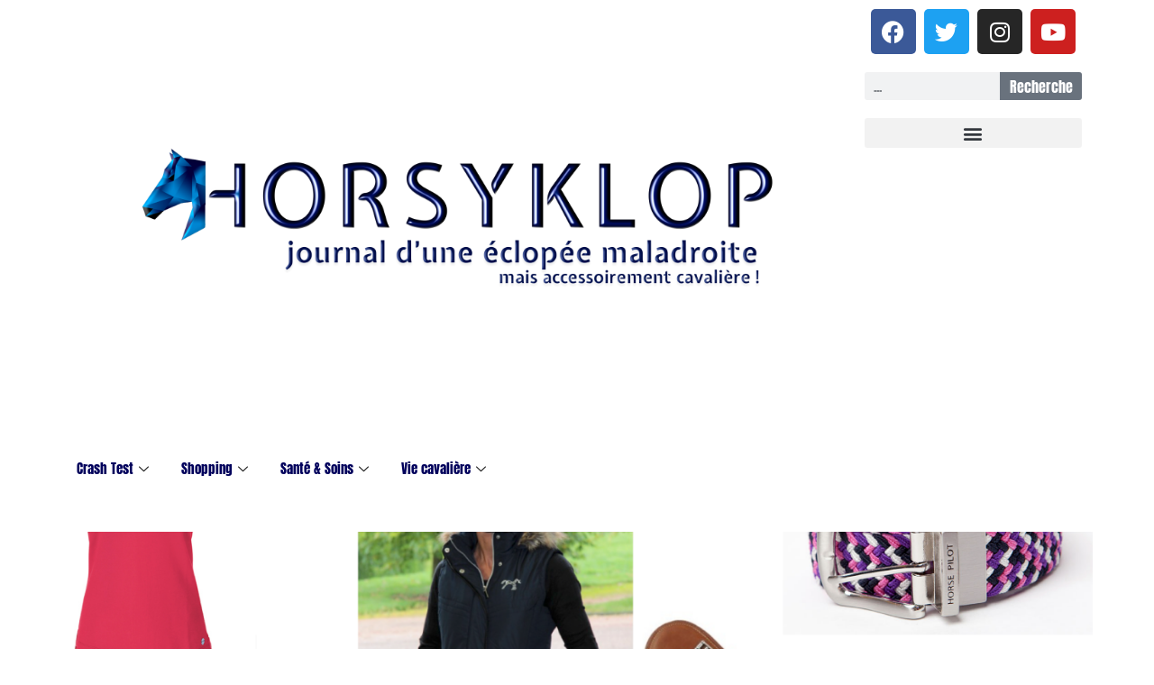

--- FILE ---
content_type: text/html; charset=UTF-8
request_url: https://horsyklop.com/les-soldes-cavalieres/
body_size: 27743
content:
<!doctype html>
<html dir="ltr" lang="fr-FR" prefix="og: https://ogp.me/ns#">
<head>
	<meta charset="UTF-8">
	<meta name="viewport" content="width=device-width, initial-scale=1">
	<link rel="profile" href="https://gmpg.org/xfn/11">
	<title>Les soldes cavalières : c’est parti ! | Horsyklop</title>
	<style>img:is([sizes="auto" i], [sizes^="auto," i]) { contain-intrinsic-size: 3000px 1500px }</style>
	
		<!-- All in One SEO 4.8.9 - aioseo.com -->
	<meta name="description" content="Et oui, la période des Soldes a débuté mercredi, c&#039;est l&#039;occasion de remplir ton armoire de belles fringues. Mais pas que ! Tout compte fait, je profite des soldes pour faire des économies sur mon matériel d&#039;équitation, et ma garde de robe du quotidien s&#039;ammenuise pendant que celle destinée à l&#039;équitation s&#039;agrandit ! (au grand" />
	<meta name="robots" content="max-image-preview:large" />
	<meta name="author" content="Clémence"/>
	<link rel="canonical" href="https://horsyklop.com/les-soldes-cavalieres/" />
	<meta name="generator" content="All in One SEO (AIOSEO) 4.8.9" />
		<meta property="og:locale" content="fr_FR" />
		<meta property="og:site_name" content="Horsyklop | Journal d une éclopée maladroite, mais accessoirement cavalière" />
		<meta property="og:type" content="article" />
		<meta property="og:title" content="Les soldes cavalières : c’est parti ! | Horsyklop" />
		<meta property="og:description" content="Et oui, la période des Soldes a débuté mercredi, c&#039;est l&#039;occasion de remplir ton armoire de belles fringues. Mais pas que ! Tout compte fait, je profite des soldes pour faire des économies sur mon matériel d&#039;équitation, et ma garde de robe du quotidien s&#039;ammenuise pendant que celle destinée à l&#039;équitation s&#039;agrandit ! (au grand" />
		<meta property="og:url" content="https://horsyklop.com/les-soldes-cavalieres/" />
		<meta property="og:image" content="https://i0.wp.com/horsyklop.com/wp-content/uploads/2021/08/bandeau-blog.png?fit=2560%2C1440&#038;ssl=1" />
		<meta property="og:image:secure_url" content="https://i0.wp.com/horsyklop.com/wp-content/uploads/2021/08/bandeau-blog.png?fit=2560%2C1440&#038;ssl=1" />
		<meta property="article:published_time" content="2016-06-24T12:14:41+00:00" />
		<meta property="article:modified_time" content="2019-01-29T22:15:37+00:00" />
		<meta property="article:publisher" content="https://www.facebook.com/horsyklop" />
		<meta name="twitter:card" content="summary_large_image" />
		<meta name="twitter:title" content="Les soldes cavalières : c’est parti ! | Horsyklop" />
		<meta name="twitter:description" content="Et oui, la période des Soldes a débuté mercredi, c&#039;est l&#039;occasion de remplir ton armoire de belles fringues. Mais pas que ! Tout compte fait, je profite des soldes pour faire des économies sur mon matériel d&#039;équitation, et ma garde de robe du quotidien s&#039;ammenuise pendant que celle destinée à l&#039;équitation s&#039;agrandit ! (au grand" />
		<meta name="twitter:image" content="https://i0.wp.com/horsyklop.com/wp-content/uploads/2021/08/bandeau-blog.png?fit=2560%2C1440&amp;ssl=1" />
		<script type="application/ld+json" class="aioseo-schema">
			{"@context":"https:\/\/schema.org","@graph":[{"@type":"Article","@id":"https:\/\/horsyklop.com\/les-soldes-cavalieres\/#article","name":"Les soldes cavali\u00e8res : c\u2019est parti ! | Horsyklop","headline":"Les soldes cavali\u00e8res : c&rsquo;est parti !","author":{"@id":"https:\/\/horsyklop.com\/author\/akhal\/#author"},"publisher":{"@id":"https:\/\/horsyklop.com\/#organization"},"image":{"@type":"ImageObject","url":"https:\/\/i0.wp.com\/horsyklop.com\/wp-content\/uploads\/2016\/06\/soldes-shopping-list.png?fit=2970%2C2099&ssl=1","width":2970,"height":2099},"datePublished":"2016-06-24T13:14:41+01:00","dateModified":"2019-01-29T23:15:37+01:00","inLanguage":"fr-FR","mainEntityOfPage":{"@id":"https:\/\/horsyklop.com\/les-soldes-cavalieres\/#webpage"},"isPartOf":{"@id":"https:\/\/horsyklop.com\/les-soldes-cavalieres\/#webpage"},"articleSection":"Shopping, shopping list, horse pilot, p\u00e9n\u00e9loppe lepr\u00e9vost, pikeur, soldes"},{"@type":"BreadcrumbList","@id":"https:\/\/horsyklop.com\/les-soldes-cavalieres\/#breadcrumblist","itemListElement":[{"@type":"ListItem","@id":"https:\/\/horsyklop.com#listItem","position":1,"name":"Accueil","item":"https:\/\/horsyklop.com","nextItem":{"@type":"ListItem","@id":"https:\/\/horsyklop.com\/category\/shopping\/#listItem","name":"Shopping"}},{"@type":"ListItem","@id":"https:\/\/horsyklop.com\/category\/shopping\/#listItem","position":2,"name":"Shopping","item":"https:\/\/horsyklop.com\/category\/shopping\/","nextItem":{"@type":"ListItem","@id":"https:\/\/horsyklop.com\/category\/shopping\/shopping-list\/#listItem","name":"shopping list"},"previousItem":{"@type":"ListItem","@id":"https:\/\/horsyklop.com#listItem","name":"Accueil"}},{"@type":"ListItem","@id":"https:\/\/horsyklop.com\/category\/shopping\/shopping-list\/#listItem","position":3,"name":"shopping list","item":"https:\/\/horsyklop.com\/category\/shopping\/shopping-list\/","nextItem":{"@type":"ListItem","@id":"https:\/\/horsyklop.com\/les-soldes-cavalieres\/#listItem","name":"Les soldes cavali\u00e8res : c&rsquo;est parti !"},"previousItem":{"@type":"ListItem","@id":"https:\/\/horsyklop.com\/category\/shopping\/#listItem","name":"Shopping"}},{"@type":"ListItem","@id":"https:\/\/horsyklop.com\/les-soldes-cavalieres\/#listItem","position":4,"name":"Les soldes cavali\u00e8res : c&rsquo;est parti !","previousItem":{"@type":"ListItem","@id":"https:\/\/horsyklop.com\/category\/shopping\/shopping-list\/#listItem","name":"shopping list"}}]},{"@type":"Organization","@id":"https:\/\/horsyklop.com\/#organization","name":"Horsyklop","description":"Journal d une \u00e9clop\u00e9e maladroite, mais accessoirement cavali\u00e8re","url":"https:\/\/horsyklop.com\/","logo":{"@type":"ImageObject","url":"https:\/\/i0.wp.com\/horsyklop.com\/wp-content\/uploads\/2021\/08\/bandeau-blog.png?fit=2560%2C1440&ssl=1","@id":"https:\/\/horsyklop.com\/les-soldes-cavalieres\/#organizationLogo","width":2560,"height":1440},"image":{"@id":"https:\/\/horsyklop.com\/les-soldes-cavalieres\/#organizationLogo"},"sameAs":["https:\/\/www.facebook.com\/horsyklop","https:\/\/www.instagram.com\/horsyklop"]},{"@type":"Person","@id":"https:\/\/horsyklop.com\/author\/akhal\/#author","url":"https:\/\/horsyklop.com\/author\/akhal\/","name":"Cl\u00e9mence","image":{"@type":"ImageObject","@id":"https:\/\/horsyklop.com\/les-soldes-cavalieres\/#authorImage","url":"https:\/\/secure.gravatar.com\/avatar\/9922d3534bc134df5301caffcc609d5fe3457b62e0b3bff76275cd77ba65a039?s=96&d=mm&r=g","width":96,"height":96,"caption":"Cl\u00e9mence"}},{"@type":"WebPage","@id":"https:\/\/horsyklop.com\/les-soldes-cavalieres\/#webpage","url":"https:\/\/horsyklop.com\/les-soldes-cavalieres\/","name":"Les soldes cavali\u00e8res : c\u2019est parti ! | Horsyklop","description":"Et oui, la p\u00e9riode des Soldes a d\u00e9but\u00e9 mercredi, c'est l'occasion de remplir ton armoire de belles fringues. Mais pas que ! Tout compte fait, je profite des soldes pour faire des \u00e9conomies sur mon mat\u00e9riel d'\u00e9quitation, et ma garde de robe du quotidien s'ammenuise pendant que celle destin\u00e9e \u00e0 l'\u00e9quitation s'agrandit ! (au grand","inLanguage":"fr-FR","isPartOf":{"@id":"https:\/\/horsyklop.com\/#website"},"breadcrumb":{"@id":"https:\/\/horsyklop.com\/les-soldes-cavalieres\/#breadcrumblist"},"author":{"@id":"https:\/\/horsyklop.com\/author\/akhal\/#author"},"creator":{"@id":"https:\/\/horsyklop.com\/author\/akhal\/#author"},"image":{"@type":"ImageObject","url":"https:\/\/i0.wp.com\/horsyklop.com\/wp-content\/uploads\/2016\/06\/soldes-shopping-list.png?fit=2970%2C2099&ssl=1","@id":"https:\/\/horsyklop.com\/les-soldes-cavalieres\/#mainImage","width":2970,"height":2099},"primaryImageOfPage":{"@id":"https:\/\/horsyklop.com\/les-soldes-cavalieres\/#mainImage"},"datePublished":"2016-06-24T13:14:41+01:00","dateModified":"2019-01-29T23:15:37+01:00"},{"@type":"WebSite","@id":"https:\/\/horsyklop.com\/#website","url":"https:\/\/horsyklop.com\/","name":"Horsyklop","description":"Journal d une \u00e9clop\u00e9e maladroite, mais accessoirement cavali\u00e8re","inLanguage":"fr-FR","publisher":{"@id":"https:\/\/horsyklop.com\/#organization"}}]}
		</script>
		<!-- All in One SEO -->

<link rel='dns-prefetch' href='//secure.gravatar.com' />
<link rel='dns-prefetch' href='//www.googletagmanager.com' />
<link rel='dns-prefetch' href='//stats.wp.com' />
<link rel='dns-prefetch' href='//v0.wordpress.com' />
<link rel='dns-prefetch' href='//widgets.wp.com' />
<link rel='dns-prefetch' href='//s0.wp.com' />
<link rel='dns-prefetch' href='//0.gravatar.com' />
<link rel='dns-prefetch' href='//1.gravatar.com' />
<link rel='dns-prefetch' href='//2.gravatar.com' />
<link rel='preconnect' href='//i0.wp.com' />
<link rel="alternate" type="application/rss+xml" title="Horsyklop &raquo; Flux" href="https://horsyklop.com/feed/" />
<link rel="alternate" type="application/rss+xml" title="Horsyklop &raquo; Flux des commentaires" href="https://horsyklop.com/comments/feed/" />
<link rel="alternate" type="application/rss+xml" title="Horsyklop &raquo; Les soldes cavalières : c&rsquo;est parti ! Flux des commentaires" href="https://horsyklop.com/les-soldes-cavalieres/feed/" />
		<!-- This site uses the Google Analytics by MonsterInsights plugin v9.9.0 - Using Analytics tracking - https://www.monsterinsights.com/ -->
							<script src="//www.googletagmanager.com/gtag/js?id=G-9H8TY63Y38"  data-cfasync="false" data-wpfc-render="false" async></script>
			<script data-cfasync="false" data-wpfc-render="false">
				var mi_version = '9.9.0';
				var mi_track_user = true;
				var mi_no_track_reason = '';
								var MonsterInsightsDefaultLocations = {"page_location":"https:\/\/horsyklop.com\/les-soldes-cavalieres\/"};
								if ( typeof MonsterInsightsPrivacyGuardFilter === 'function' ) {
					var MonsterInsightsLocations = (typeof MonsterInsightsExcludeQuery === 'object') ? MonsterInsightsPrivacyGuardFilter( MonsterInsightsExcludeQuery ) : MonsterInsightsPrivacyGuardFilter( MonsterInsightsDefaultLocations );
				} else {
					var MonsterInsightsLocations = (typeof MonsterInsightsExcludeQuery === 'object') ? MonsterInsightsExcludeQuery : MonsterInsightsDefaultLocations;
				}

								var disableStrs = [
										'ga-disable-G-9H8TY63Y38',
									];

				/* Function to detect opted out users */
				function __gtagTrackerIsOptedOut() {
					for (var index = 0; index < disableStrs.length; index++) {
						if (document.cookie.indexOf(disableStrs[index] + '=true') > -1) {
							return true;
						}
					}

					return false;
				}

				/* Disable tracking if the opt-out cookie exists. */
				if (__gtagTrackerIsOptedOut()) {
					for (var index = 0; index < disableStrs.length; index++) {
						window[disableStrs[index]] = true;
					}
				}

				/* Opt-out function */
				function __gtagTrackerOptout() {
					for (var index = 0; index < disableStrs.length; index++) {
						document.cookie = disableStrs[index] + '=true; expires=Thu, 31 Dec 2099 23:59:59 UTC; path=/';
						window[disableStrs[index]] = true;
					}
				}

				if ('undefined' === typeof gaOptout) {
					function gaOptout() {
						__gtagTrackerOptout();
					}
				}
								window.dataLayer = window.dataLayer || [];

				window.MonsterInsightsDualTracker = {
					helpers: {},
					trackers: {},
				};
				if (mi_track_user) {
					function __gtagDataLayer() {
						dataLayer.push(arguments);
					}

					function __gtagTracker(type, name, parameters) {
						if (!parameters) {
							parameters = {};
						}

						if (parameters.send_to) {
							__gtagDataLayer.apply(null, arguments);
							return;
						}

						if (type === 'event') {
														parameters.send_to = monsterinsights_frontend.v4_id;
							var hookName = name;
							if (typeof parameters['event_category'] !== 'undefined') {
								hookName = parameters['event_category'] + ':' + name;
							}

							if (typeof MonsterInsightsDualTracker.trackers[hookName] !== 'undefined') {
								MonsterInsightsDualTracker.trackers[hookName](parameters);
							} else {
								__gtagDataLayer('event', name, parameters);
							}
							
						} else {
							__gtagDataLayer.apply(null, arguments);
						}
					}

					__gtagTracker('js', new Date());
					__gtagTracker('set', {
						'developer_id.dZGIzZG': true,
											});
					if ( MonsterInsightsLocations.page_location ) {
						__gtagTracker('set', MonsterInsightsLocations);
					}
										__gtagTracker('config', 'G-9H8TY63Y38', {"forceSSL":"true","link_attribution":"true"} );
										window.gtag = __gtagTracker;										(function () {
						/* https://developers.google.com/analytics/devguides/collection/analyticsjs/ */
						/* ga and __gaTracker compatibility shim. */
						var noopfn = function () {
							return null;
						};
						var newtracker = function () {
							return new Tracker();
						};
						var Tracker = function () {
							return null;
						};
						var p = Tracker.prototype;
						p.get = noopfn;
						p.set = noopfn;
						p.send = function () {
							var args = Array.prototype.slice.call(arguments);
							args.unshift('send');
							__gaTracker.apply(null, args);
						};
						var __gaTracker = function () {
							var len = arguments.length;
							if (len === 0) {
								return;
							}
							var f = arguments[len - 1];
							if (typeof f !== 'object' || f === null || typeof f.hitCallback !== 'function') {
								if ('send' === arguments[0]) {
									var hitConverted, hitObject = false, action;
									if ('event' === arguments[1]) {
										if ('undefined' !== typeof arguments[3]) {
											hitObject = {
												'eventAction': arguments[3],
												'eventCategory': arguments[2],
												'eventLabel': arguments[4],
												'value': arguments[5] ? arguments[5] : 1,
											}
										}
									}
									if ('pageview' === arguments[1]) {
										if ('undefined' !== typeof arguments[2]) {
											hitObject = {
												'eventAction': 'page_view',
												'page_path': arguments[2],
											}
										}
									}
									if (typeof arguments[2] === 'object') {
										hitObject = arguments[2];
									}
									if (typeof arguments[5] === 'object') {
										Object.assign(hitObject, arguments[5]);
									}
									if ('undefined' !== typeof arguments[1].hitType) {
										hitObject = arguments[1];
										if ('pageview' === hitObject.hitType) {
											hitObject.eventAction = 'page_view';
										}
									}
									if (hitObject) {
										action = 'timing' === arguments[1].hitType ? 'timing_complete' : hitObject.eventAction;
										hitConverted = mapArgs(hitObject);
										__gtagTracker('event', action, hitConverted);
									}
								}
								return;
							}

							function mapArgs(args) {
								var arg, hit = {};
								var gaMap = {
									'eventCategory': 'event_category',
									'eventAction': 'event_action',
									'eventLabel': 'event_label',
									'eventValue': 'event_value',
									'nonInteraction': 'non_interaction',
									'timingCategory': 'event_category',
									'timingVar': 'name',
									'timingValue': 'value',
									'timingLabel': 'event_label',
									'page': 'page_path',
									'location': 'page_location',
									'title': 'page_title',
									'referrer' : 'page_referrer',
								};
								for (arg in args) {
																		if (!(!args.hasOwnProperty(arg) || !gaMap.hasOwnProperty(arg))) {
										hit[gaMap[arg]] = args[arg];
									} else {
										hit[arg] = args[arg];
									}
								}
								return hit;
							}

							try {
								f.hitCallback();
							} catch (ex) {
							}
						};
						__gaTracker.create = newtracker;
						__gaTracker.getByName = newtracker;
						__gaTracker.getAll = function () {
							return [];
						};
						__gaTracker.remove = noopfn;
						__gaTracker.loaded = true;
						window['__gaTracker'] = __gaTracker;
					})();
									} else {
										console.log("");
					(function () {
						function __gtagTracker() {
							return null;
						}

						window['__gtagTracker'] = __gtagTracker;
						window['gtag'] = __gtagTracker;
					})();
									}
			</script>
			
							<!-- / Google Analytics by MonsterInsights -->
		<script>
window._wpemojiSettings = {"baseUrl":"https:\/\/s.w.org\/images\/core\/emoji\/16.0.1\/72x72\/","ext":".png","svgUrl":"https:\/\/s.w.org\/images\/core\/emoji\/16.0.1\/svg\/","svgExt":".svg","source":{"concatemoji":"https:\/\/horsyklop.com\/wp-includes\/js\/wp-emoji-release.min.js?ver=0fbcd7"}};
/*! This file is auto-generated */
!function(s,n){var o,i,e;function c(e){try{var t={supportTests:e,timestamp:(new Date).valueOf()};sessionStorage.setItem(o,JSON.stringify(t))}catch(e){}}function p(e,t,n){e.clearRect(0,0,e.canvas.width,e.canvas.height),e.fillText(t,0,0);var t=new Uint32Array(e.getImageData(0,0,e.canvas.width,e.canvas.height).data),a=(e.clearRect(0,0,e.canvas.width,e.canvas.height),e.fillText(n,0,0),new Uint32Array(e.getImageData(0,0,e.canvas.width,e.canvas.height).data));return t.every(function(e,t){return e===a[t]})}function u(e,t){e.clearRect(0,0,e.canvas.width,e.canvas.height),e.fillText(t,0,0);for(var n=e.getImageData(16,16,1,1),a=0;a<n.data.length;a++)if(0!==n.data[a])return!1;return!0}function f(e,t,n,a){switch(t){case"flag":return n(e,"\ud83c\udff3\ufe0f\u200d\u26a7\ufe0f","\ud83c\udff3\ufe0f\u200b\u26a7\ufe0f")?!1:!n(e,"\ud83c\udde8\ud83c\uddf6","\ud83c\udde8\u200b\ud83c\uddf6")&&!n(e,"\ud83c\udff4\udb40\udc67\udb40\udc62\udb40\udc65\udb40\udc6e\udb40\udc67\udb40\udc7f","\ud83c\udff4\u200b\udb40\udc67\u200b\udb40\udc62\u200b\udb40\udc65\u200b\udb40\udc6e\u200b\udb40\udc67\u200b\udb40\udc7f");case"emoji":return!a(e,"\ud83e\udedf")}return!1}function g(e,t,n,a){var r="undefined"!=typeof WorkerGlobalScope&&self instanceof WorkerGlobalScope?new OffscreenCanvas(300,150):s.createElement("canvas"),o=r.getContext("2d",{willReadFrequently:!0}),i=(o.textBaseline="top",o.font="600 32px Arial",{});return e.forEach(function(e){i[e]=t(o,e,n,a)}),i}function t(e){var t=s.createElement("script");t.src=e,t.defer=!0,s.head.appendChild(t)}"undefined"!=typeof Promise&&(o="wpEmojiSettingsSupports",i=["flag","emoji"],n.supports={everything:!0,everythingExceptFlag:!0},e=new Promise(function(e){s.addEventListener("DOMContentLoaded",e,{once:!0})}),new Promise(function(t){var n=function(){try{var e=JSON.parse(sessionStorage.getItem(o));if("object"==typeof e&&"number"==typeof e.timestamp&&(new Date).valueOf()<e.timestamp+604800&&"object"==typeof e.supportTests)return e.supportTests}catch(e){}return null}();if(!n){if("undefined"!=typeof Worker&&"undefined"!=typeof OffscreenCanvas&&"undefined"!=typeof URL&&URL.createObjectURL&&"undefined"!=typeof Blob)try{var e="postMessage("+g.toString()+"("+[JSON.stringify(i),f.toString(),p.toString(),u.toString()].join(",")+"));",a=new Blob([e],{type:"text/javascript"}),r=new Worker(URL.createObjectURL(a),{name:"wpTestEmojiSupports"});return void(r.onmessage=function(e){c(n=e.data),r.terminate(),t(n)})}catch(e){}c(n=g(i,f,p,u))}t(n)}).then(function(e){for(var t in e)n.supports[t]=e[t],n.supports.everything=n.supports.everything&&n.supports[t],"flag"!==t&&(n.supports.everythingExceptFlag=n.supports.everythingExceptFlag&&n.supports[t]);n.supports.everythingExceptFlag=n.supports.everythingExceptFlag&&!n.supports.flag,n.DOMReady=!1,n.readyCallback=function(){n.DOMReady=!0}}).then(function(){return e}).then(function(){var e;n.supports.everything||(n.readyCallback(),(e=n.source||{}).concatemoji?t(e.concatemoji):e.wpemoji&&e.twemoji&&(t(e.twemoji),t(e.wpemoji)))}))}((window,document),window._wpemojiSettings);
</script>
<link rel='stylesheet' id='jetpack_related-posts-css' href='https://horsyklop.com/wp-content/plugins/jetpack/modules/related-posts/related-posts.css?ver=20240116' media='all' />
<link rel='stylesheet' id='hfe-widgets-style-css' href='https://horsyklop.com/wp-content/plugins/header-footer-elementor/inc/widgets-css/frontend.css?ver=2.6.1' media='all' />
<style id='wp-emoji-styles-inline-css'>

	img.wp-smiley, img.emoji {
		display: inline !important;
		border: none !important;
		box-shadow: none !important;
		height: 1em !important;
		width: 1em !important;
		margin: 0 0.07em !important;
		vertical-align: -0.1em !important;
		background: none !important;
		padding: 0 !important;
	}
</style>
<link rel='stylesheet' id='wp-block-library-css' href='https://horsyklop.com/wp-includes/css/dist/block-library/style.min.css?ver=0fbcd7' media='all' />
<link rel='stylesheet' id='mediaelement-css' href='https://horsyklop.com/wp-includes/js/mediaelement/mediaelementplayer-legacy.min.css?ver=4.2.17' media='all' />
<link rel='stylesheet' id='wp-mediaelement-css' href='https://horsyklop.com/wp-includes/js/mediaelement/wp-mediaelement.min.css?ver=0fbcd7' media='all' />
<style id='jetpack-sharing-buttons-style-inline-css'>
.jetpack-sharing-buttons__services-list{display:flex;flex-direction:row;flex-wrap:wrap;gap:0;list-style-type:none;margin:5px;padding:0}.jetpack-sharing-buttons__services-list.has-small-icon-size{font-size:12px}.jetpack-sharing-buttons__services-list.has-normal-icon-size{font-size:16px}.jetpack-sharing-buttons__services-list.has-large-icon-size{font-size:24px}.jetpack-sharing-buttons__services-list.has-huge-icon-size{font-size:36px}@media print{.jetpack-sharing-buttons__services-list{display:none!important}}.editor-styles-wrapper .wp-block-jetpack-sharing-buttons{gap:0;padding-inline-start:0}ul.jetpack-sharing-buttons__services-list.has-background{padding:1.25em 2.375em}
</style>
<style id='global-styles-inline-css'>
:root{--wp--preset--aspect-ratio--square: 1;--wp--preset--aspect-ratio--4-3: 4/3;--wp--preset--aspect-ratio--3-4: 3/4;--wp--preset--aspect-ratio--3-2: 3/2;--wp--preset--aspect-ratio--2-3: 2/3;--wp--preset--aspect-ratio--16-9: 16/9;--wp--preset--aspect-ratio--9-16: 9/16;--wp--preset--color--black: #000000;--wp--preset--color--cyan-bluish-gray: #abb8c3;--wp--preset--color--white: #ffffff;--wp--preset--color--pale-pink: #f78da7;--wp--preset--color--vivid-red: #cf2e2e;--wp--preset--color--luminous-vivid-orange: #ff6900;--wp--preset--color--luminous-vivid-amber: #fcb900;--wp--preset--color--light-green-cyan: #7bdcb5;--wp--preset--color--vivid-green-cyan: #00d084;--wp--preset--color--pale-cyan-blue: #8ed1fc;--wp--preset--color--vivid-cyan-blue: #0693e3;--wp--preset--color--vivid-purple: #9b51e0;--wp--preset--gradient--vivid-cyan-blue-to-vivid-purple: linear-gradient(135deg,rgba(6,147,227,1) 0%,rgb(155,81,224) 100%);--wp--preset--gradient--light-green-cyan-to-vivid-green-cyan: linear-gradient(135deg,rgb(122,220,180) 0%,rgb(0,208,130) 100%);--wp--preset--gradient--luminous-vivid-amber-to-luminous-vivid-orange: linear-gradient(135deg,rgba(252,185,0,1) 0%,rgba(255,105,0,1) 100%);--wp--preset--gradient--luminous-vivid-orange-to-vivid-red: linear-gradient(135deg,rgba(255,105,0,1) 0%,rgb(207,46,46) 100%);--wp--preset--gradient--very-light-gray-to-cyan-bluish-gray: linear-gradient(135deg,rgb(238,238,238) 0%,rgb(169,184,195) 100%);--wp--preset--gradient--cool-to-warm-spectrum: linear-gradient(135deg,rgb(74,234,220) 0%,rgb(151,120,209) 20%,rgb(207,42,186) 40%,rgb(238,44,130) 60%,rgb(251,105,98) 80%,rgb(254,248,76) 100%);--wp--preset--gradient--blush-light-purple: linear-gradient(135deg,rgb(255,206,236) 0%,rgb(152,150,240) 100%);--wp--preset--gradient--blush-bordeaux: linear-gradient(135deg,rgb(254,205,165) 0%,rgb(254,45,45) 50%,rgb(107,0,62) 100%);--wp--preset--gradient--luminous-dusk: linear-gradient(135deg,rgb(255,203,112) 0%,rgb(199,81,192) 50%,rgb(65,88,208) 100%);--wp--preset--gradient--pale-ocean: linear-gradient(135deg,rgb(255,245,203) 0%,rgb(182,227,212) 50%,rgb(51,167,181) 100%);--wp--preset--gradient--electric-grass: linear-gradient(135deg,rgb(202,248,128) 0%,rgb(113,206,126) 100%);--wp--preset--gradient--midnight: linear-gradient(135deg,rgb(2,3,129) 0%,rgb(40,116,252) 100%);--wp--preset--font-size--small: 13px;--wp--preset--font-size--medium: 20px;--wp--preset--font-size--large: 36px;--wp--preset--font-size--x-large: 42px;--wp--preset--spacing--20: 0.44rem;--wp--preset--spacing--30: 0.67rem;--wp--preset--spacing--40: 1rem;--wp--preset--spacing--50: 1.5rem;--wp--preset--spacing--60: 2.25rem;--wp--preset--spacing--70: 3.38rem;--wp--preset--spacing--80: 5.06rem;--wp--preset--shadow--natural: 6px 6px 9px rgba(0, 0, 0, 0.2);--wp--preset--shadow--deep: 12px 12px 50px rgba(0, 0, 0, 0.4);--wp--preset--shadow--sharp: 6px 6px 0px rgba(0, 0, 0, 0.2);--wp--preset--shadow--outlined: 6px 6px 0px -3px rgba(255, 255, 255, 1), 6px 6px rgba(0, 0, 0, 1);--wp--preset--shadow--crisp: 6px 6px 0px rgba(0, 0, 0, 1);}:root { --wp--style--global--content-size: 800px;--wp--style--global--wide-size: 1200px; }:where(body) { margin: 0; }.wp-site-blocks > .alignleft { float: left; margin-right: 2em; }.wp-site-blocks > .alignright { float: right; margin-left: 2em; }.wp-site-blocks > .aligncenter { justify-content: center; margin-left: auto; margin-right: auto; }:where(.wp-site-blocks) > * { margin-block-start: 24px; margin-block-end: 0; }:where(.wp-site-blocks) > :first-child { margin-block-start: 0; }:where(.wp-site-blocks) > :last-child { margin-block-end: 0; }:root { --wp--style--block-gap: 24px; }:root :where(.is-layout-flow) > :first-child{margin-block-start: 0;}:root :where(.is-layout-flow) > :last-child{margin-block-end: 0;}:root :where(.is-layout-flow) > *{margin-block-start: 24px;margin-block-end: 0;}:root :where(.is-layout-constrained) > :first-child{margin-block-start: 0;}:root :where(.is-layout-constrained) > :last-child{margin-block-end: 0;}:root :where(.is-layout-constrained) > *{margin-block-start: 24px;margin-block-end: 0;}:root :where(.is-layout-flex){gap: 24px;}:root :where(.is-layout-grid){gap: 24px;}.is-layout-flow > .alignleft{float: left;margin-inline-start: 0;margin-inline-end: 2em;}.is-layout-flow > .alignright{float: right;margin-inline-start: 2em;margin-inline-end: 0;}.is-layout-flow > .aligncenter{margin-left: auto !important;margin-right: auto !important;}.is-layout-constrained > .alignleft{float: left;margin-inline-start: 0;margin-inline-end: 2em;}.is-layout-constrained > .alignright{float: right;margin-inline-start: 2em;margin-inline-end: 0;}.is-layout-constrained > .aligncenter{margin-left: auto !important;margin-right: auto !important;}.is-layout-constrained > :where(:not(.alignleft):not(.alignright):not(.alignfull)){max-width: var(--wp--style--global--content-size);margin-left: auto !important;margin-right: auto !important;}.is-layout-constrained > .alignwide{max-width: var(--wp--style--global--wide-size);}body .is-layout-flex{display: flex;}.is-layout-flex{flex-wrap: wrap;align-items: center;}.is-layout-flex > :is(*, div){margin: 0;}body .is-layout-grid{display: grid;}.is-layout-grid > :is(*, div){margin: 0;}body{padding-top: 0px;padding-right: 0px;padding-bottom: 0px;padding-left: 0px;}a:where(:not(.wp-element-button)){text-decoration: underline;}:root :where(.wp-element-button, .wp-block-button__link){background-color: #32373c;border-width: 0;color: #fff;font-family: inherit;font-size: inherit;line-height: inherit;padding: calc(0.667em + 2px) calc(1.333em + 2px);text-decoration: none;}.has-black-color{color: var(--wp--preset--color--black) !important;}.has-cyan-bluish-gray-color{color: var(--wp--preset--color--cyan-bluish-gray) !important;}.has-white-color{color: var(--wp--preset--color--white) !important;}.has-pale-pink-color{color: var(--wp--preset--color--pale-pink) !important;}.has-vivid-red-color{color: var(--wp--preset--color--vivid-red) !important;}.has-luminous-vivid-orange-color{color: var(--wp--preset--color--luminous-vivid-orange) !important;}.has-luminous-vivid-amber-color{color: var(--wp--preset--color--luminous-vivid-amber) !important;}.has-light-green-cyan-color{color: var(--wp--preset--color--light-green-cyan) !important;}.has-vivid-green-cyan-color{color: var(--wp--preset--color--vivid-green-cyan) !important;}.has-pale-cyan-blue-color{color: var(--wp--preset--color--pale-cyan-blue) !important;}.has-vivid-cyan-blue-color{color: var(--wp--preset--color--vivid-cyan-blue) !important;}.has-vivid-purple-color{color: var(--wp--preset--color--vivid-purple) !important;}.has-black-background-color{background-color: var(--wp--preset--color--black) !important;}.has-cyan-bluish-gray-background-color{background-color: var(--wp--preset--color--cyan-bluish-gray) !important;}.has-white-background-color{background-color: var(--wp--preset--color--white) !important;}.has-pale-pink-background-color{background-color: var(--wp--preset--color--pale-pink) !important;}.has-vivid-red-background-color{background-color: var(--wp--preset--color--vivid-red) !important;}.has-luminous-vivid-orange-background-color{background-color: var(--wp--preset--color--luminous-vivid-orange) !important;}.has-luminous-vivid-amber-background-color{background-color: var(--wp--preset--color--luminous-vivid-amber) !important;}.has-light-green-cyan-background-color{background-color: var(--wp--preset--color--light-green-cyan) !important;}.has-vivid-green-cyan-background-color{background-color: var(--wp--preset--color--vivid-green-cyan) !important;}.has-pale-cyan-blue-background-color{background-color: var(--wp--preset--color--pale-cyan-blue) !important;}.has-vivid-cyan-blue-background-color{background-color: var(--wp--preset--color--vivid-cyan-blue) !important;}.has-vivid-purple-background-color{background-color: var(--wp--preset--color--vivid-purple) !important;}.has-black-border-color{border-color: var(--wp--preset--color--black) !important;}.has-cyan-bluish-gray-border-color{border-color: var(--wp--preset--color--cyan-bluish-gray) !important;}.has-white-border-color{border-color: var(--wp--preset--color--white) !important;}.has-pale-pink-border-color{border-color: var(--wp--preset--color--pale-pink) !important;}.has-vivid-red-border-color{border-color: var(--wp--preset--color--vivid-red) !important;}.has-luminous-vivid-orange-border-color{border-color: var(--wp--preset--color--luminous-vivid-orange) !important;}.has-luminous-vivid-amber-border-color{border-color: var(--wp--preset--color--luminous-vivid-amber) !important;}.has-light-green-cyan-border-color{border-color: var(--wp--preset--color--light-green-cyan) !important;}.has-vivid-green-cyan-border-color{border-color: var(--wp--preset--color--vivid-green-cyan) !important;}.has-pale-cyan-blue-border-color{border-color: var(--wp--preset--color--pale-cyan-blue) !important;}.has-vivid-cyan-blue-border-color{border-color: var(--wp--preset--color--vivid-cyan-blue) !important;}.has-vivid-purple-border-color{border-color: var(--wp--preset--color--vivid-purple) !important;}.has-vivid-cyan-blue-to-vivid-purple-gradient-background{background: var(--wp--preset--gradient--vivid-cyan-blue-to-vivid-purple) !important;}.has-light-green-cyan-to-vivid-green-cyan-gradient-background{background: var(--wp--preset--gradient--light-green-cyan-to-vivid-green-cyan) !important;}.has-luminous-vivid-amber-to-luminous-vivid-orange-gradient-background{background: var(--wp--preset--gradient--luminous-vivid-amber-to-luminous-vivid-orange) !important;}.has-luminous-vivid-orange-to-vivid-red-gradient-background{background: var(--wp--preset--gradient--luminous-vivid-orange-to-vivid-red) !important;}.has-very-light-gray-to-cyan-bluish-gray-gradient-background{background: var(--wp--preset--gradient--very-light-gray-to-cyan-bluish-gray) !important;}.has-cool-to-warm-spectrum-gradient-background{background: var(--wp--preset--gradient--cool-to-warm-spectrum) !important;}.has-blush-light-purple-gradient-background{background: var(--wp--preset--gradient--blush-light-purple) !important;}.has-blush-bordeaux-gradient-background{background: var(--wp--preset--gradient--blush-bordeaux) !important;}.has-luminous-dusk-gradient-background{background: var(--wp--preset--gradient--luminous-dusk) !important;}.has-pale-ocean-gradient-background{background: var(--wp--preset--gradient--pale-ocean) !important;}.has-electric-grass-gradient-background{background: var(--wp--preset--gradient--electric-grass) !important;}.has-midnight-gradient-background{background: var(--wp--preset--gradient--midnight) !important;}.has-small-font-size{font-size: var(--wp--preset--font-size--small) !important;}.has-medium-font-size{font-size: var(--wp--preset--font-size--medium) !important;}.has-large-font-size{font-size: var(--wp--preset--font-size--large) !important;}.has-x-large-font-size{font-size: var(--wp--preset--font-size--x-large) !important;}
:root :where(.wp-block-pullquote){font-size: 1.5em;line-height: 1.6;}
</style>
<link rel='stylesheet' id='hfe-style-css' href='https://horsyklop.com/wp-content/plugins/header-footer-elementor/assets/css/header-footer-elementor.css?ver=2.6.1' media='all' />
<link rel='stylesheet' id='elementor-icons-css' href='https://horsyklop.com/wp-content/plugins/elementor/assets/lib/eicons/css/elementor-icons.min.css?ver=5.44.0' media='all' />
<link rel='stylesheet' id='elementor-frontend-css' href='https://horsyklop.com/wp-content/plugins/elementor/assets/css/frontend.min.css?ver=3.32.5' media='all' />
<style id='elementor-frontend-inline-css'>
.elementor-612278 .elementor-element.elementor-element-13fed45b:not(.elementor-motion-effects-element-type-background), .elementor-612278 .elementor-element.elementor-element-13fed45b > .elementor-motion-effects-container > .elementor-motion-effects-layer{background-image:url("https://i0.wp.com/horsyklop.com/wp-content/uploads/2016/06/soldes-shopping-list.png?fit=2970%2C2099&ssl=1");}
</style>
<link rel='stylesheet' id='elementor-post-2193344-css' href='https://horsyklop.com/wp-content/uploads/elementor/css/post-2193344.css?ver=1768897546' media='all' />
<link rel='stylesheet' id='font-awesome-5-all-css' href='https://horsyklop.com/wp-content/plugins/elementor/assets/lib/font-awesome/css/all.min.css?ver=3.32.5' media='all' />
<link rel='stylesheet' id='font-awesome-4-shim-css' href='https://horsyklop.com/wp-content/plugins/elementor/assets/lib/font-awesome/css/v4-shims.min.css?ver=3.32.5' media='all' />
<link rel='stylesheet' id='megamenu-css' href='https://horsyklop.com/wp-content/uploads/maxmegamenu/style.css?ver=ef572d' media='all' />
<link rel='stylesheet' id='dashicons-css' href='https://horsyklop.com/wp-includes/css/dashicons.min.css?ver=0fbcd7' media='all' />
<link rel='stylesheet' id='hello-elementor-css' href='https://horsyklop.com/wp-content/themes/hello-elementor/assets/css/reset.css?ver=3.4.4' media='all' />
<link rel='stylesheet' id='hello-elementor-theme-style-css' href='https://horsyklop.com/wp-content/themes/hello-elementor/assets/css/theme.css?ver=3.4.4' media='all' />
<link rel='stylesheet' id='hello-elementor-header-footer-css' href='https://horsyklop.com/wp-content/themes/hello-elementor/assets/css/header-footer.css?ver=3.4.4' media='all' />
<link rel='stylesheet' id='jetpack_likes-css' href='https://horsyklop.com/wp-content/plugins/jetpack/modules/likes/style.css?ver=15.2' media='all' />
<link rel='stylesheet' id='widget-image-css' href='https://horsyklop.com/wp-content/plugins/elementor/assets/css/widget-image.min.css?ver=3.32.5' media='all' />
<link rel='stylesheet' id='widget-social-icons-css' href='https://horsyklop.com/wp-content/plugins/elementor/assets/css/widget-social-icons.min.css?ver=3.32.5' media='all' />
<link rel='stylesheet' id='e-apple-webkit-css' href='https://horsyklop.com/wp-content/plugins/elementor/assets/css/conditionals/apple-webkit.min.css?ver=3.32.5' media='all' />
<link rel='stylesheet' id='widget-search-form-css' href='https://horsyklop.com/wp-content/plugins/elementor-pro/assets/css/widget-search-form.min.css?ver=3.32.3' media='all' />
<link rel='stylesheet' id='elementor-icons-shared-0-css' href='https://horsyklop.com/wp-content/plugins/elementor/assets/lib/font-awesome/css/fontawesome.min.css?ver=5.15.3' media='all' />
<link rel='stylesheet' id='elementor-icons-fa-solid-css' href='https://horsyklop.com/wp-content/plugins/elementor/assets/lib/font-awesome/css/solid.min.css?ver=5.15.3' media='all' />
<link rel='stylesheet' id='widget-heading-css' href='https://horsyklop.com/wp-content/plugins/elementor/assets/css/widget-heading.min.css?ver=3.32.5' media='all' />
<link rel='stylesheet' id='widget-social-css' href='https://horsyklop.com/wp-content/plugins/elementor-pro/assets/css/widget-social.min.css?ver=3.32.3' media='all' />
<link rel='stylesheet' id='widget-form-css' href='https://horsyklop.com/wp-content/plugins/elementor-pro/assets/css/widget-form.min.css?ver=3.32.3' media='all' />
<link rel='stylesheet' id='e-motion-fx-css' href='https://horsyklop.com/wp-content/plugins/elementor-pro/assets/css/modules/motion-fx.min.css?ver=3.32.3' media='all' />
<link rel='stylesheet' id='widget-post-info-css' href='https://horsyklop.com/wp-content/plugins/elementor-pro/assets/css/widget-post-info.min.css?ver=3.32.3' media='all' />
<link rel='stylesheet' id='widget-icon-list-css' href='https://horsyklop.com/wp-content/plugins/elementor/assets/css/widget-icon-list.min.css?ver=3.32.5' media='all' />
<link rel='stylesheet' id='elementor-icons-fa-regular-css' href='https://horsyklop.com/wp-content/plugins/elementor/assets/lib/font-awesome/css/regular.min.css?ver=5.15.3' media='all' />
<link rel='stylesheet' id='widget-share-buttons-css' href='https://horsyklop.com/wp-content/plugins/elementor-pro/assets/css/widget-share-buttons.min.css?ver=3.32.3' media='all' />
<link rel='stylesheet' id='elementor-icons-fa-brands-css' href='https://horsyklop.com/wp-content/plugins/elementor/assets/lib/font-awesome/css/brands.min.css?ver=5.15.3' media='all' />
<link rel='stylesheet' id='widget-post-navigation-css' href='https://horsyklop.com/wp-content/plugins/elementor-pro/assets/css/widget-post-navigation.min.css?ver=3.32.3' media='all' />
<link rel='stylesheet' id='elementor-post-2194915-css' href='https://horsyklop.com/wp-content/uploads/elementor/css/post-2194915.css?ver=1768897547' media='all' />
<link rel='stylesheet' id='elementor-post-612555-css' href='https://horsyklop.com/wp-content/uploads/elementor/css/post-612555.css?ver=1768897547' media='all' />
<link rel='stylesheet' id='elementor-post-612278-css' href='https://horsyklop.com/wp-content/uploads/elementor/css/post-612278.css?ver=1768897547' media='all' />
<link rel='stylesheet' id='hfe-elementor-icons-css' href='https://horsyklop.com/wp-content/plugins/elementor/assets/lib/eicons/css/elementor-icons.min.css?ver=5.34.0' media='all' />
<link rel='stylesheet' id='hfe-icons-list-css' href='https://horsyklop.com/wp-content/plugins/elementor/assets/css/widget-icon-list.min.css?ver=3.24.3' media='all' />
<link rel='stylesheet' id='hfe-social-icons-css' href='https://horsyklop.com/wp-content/plugins/elementor/assets/css/widget-social-icons.min.css?ver=3.24.0' media='all' />
<link rel='stylesheet' id='hfe-social-share-icons-brands-css' href='https://horsyklop.com/wp-content/plugins/elementor/assets/lib/font-awesome/css/brands.css?ver=5.15.3' media='all' />
<link rel='stylesheet' id='hfe-social-share-icons-fontawesome-css' href='https://horsyklop.com/wp-content/plugins/elementor/assets/lib/font-awesome/css/fontawesome.css?ver=5.15.3' media='all' />
<link rel='stylesheet' id='hfe-nav-menu-icons-css' href='https://horsyklop.com/wp-content/plugins/elementor/assets/lib/font-awesome/css/solid.css?ver=5.15.3' media='all' />
<link rel='stylesheet' id='hfe-widget-blockquote-css' href='https://horsyklop.com/wp-content/plugins/elementor-pro/assets/css/widget-blockquote.min.css?ver=3.25.0' media='all' />
<link rel='stylesheet' id='hfe-mega-menu-css' href='https://horsyklop.com/wp-content/plugins/elementor-pro/assets/css/widget-mega-menu.min.css?ver=3.26.2' media='all' />
<link rel='stylesheet' id='hfe-nav-menu-widget-css' href='https://horsyklop.com/wp-content/plugins/elementor-pro/assets/css/widget-nav-menu.min.css?ver=3.26.0' media='all' />
<link rel='stylesheet' id='ekit-widget-styles-css' href='https://horsyklop.com/wp-content/plugins/elementskit-lite/widgets/init/assets/css/widget-styles.css?ver=3.7.4' media='all' />
<link rel='stylesheet' id='ekit-responsive-css' href='https://horsyklop.com/wp-content/plugins/elementskit-lite/widgets/init/assets/css/responsive.css?ver=3.7.4' media='all' />
<link rel='stylesheet' id='eael-general-css' href='https://horsyklop.com/wp-content/plugins/essential-addons-for-elementor-lite/assets/front-end/css/view/general.min.css?ver=6.3.3' media='all' />
<link rel='stylesheet' id='font-awesome-css' href='https://horsyklop.com/wp-content/plugins/elementor/assets/lib/font-awesome/css/font-awesome.min.css?ver=4.7.0' media='all' />
<link rel='stylesheet' id='ee-mb-fullcalendar-css' href='https://horsyklop.com/wp-content/plugins/extensions-for-elementor/assets/lib/fullcalendar/fullcalendar.min.css?ver=2.0.890' media='all' />
<link rel='stylesheet' id='ee-mb-daygrid-css' href='https://horsyklop.com/wp-content/plugins/extensions-for-elementor/assets/lib/fullcalendar/daygrid/main.min.css?ver=2.0.890' media='all' />
<link rel='stylesheet' id='ee-mb-list-css' href='https://horsyklop.com/wp-content/plugins/extensions-for-elementor/assets/lib/fullcalendar/list/main.min.css?ver=2.0.890' media='all' />
<link rel='stylesheet' id='ee-mb-timegrid-css' href='https://horsyklop.com/wp-content/plugins/extensions-for-elementor/assets/lib/fullcalendar/timegrid/main.min.css?ver=2.0.890' media='all' />
<link rel='stylesheet' id='ee-mb-hamburgers-css' href='https://horsyklop.com/wp-content/plugins/extensions-for-elementor/assets/lib/hamburger/hamburgers.min.css?ver=2.0.890' media='all' />
<link rel='stylesheet' id='ee-mb-property-page-css' href='https://horsyklop.com/wp-content/plugins/extensions-for-elementor/assets/css/property-page.css?ver=2.0.890' media='all' />
<link rel='stylesheet' id='elementor-extensions-css' href='https://horsyklop.com/wp-content/plugins/extensions-for-elementor/assets/css/frontend.min.css?ver=2.0.890' media='all' />
<link rel='stylesheet' id='sharedaddy-css' href='https://horsyklop.com/wp-content/plugins/jetpack/modules/sharedaddy/sharing.css?ver=15.2' media='all' />
<link rel='stylesheet' id='social-logos-css' href='https://horsyklop.com/wp-content/plugins/jetpack/_inc/social-logos/social-logos.min.css?ver=15.2' media='all' />
<link rel='stylesheet' id='elementor-gf-local-roboto-css' href='https://horsyklop.com/wp-content/uploads/elementor/google-fonts/css/roboto.css?ver=1744714523' media='all' />
<link rel='stylesheet' id='elementor-gf-local-robotoslab-css' href='https://horsyklop.com/wp-content/uploads/elementor/google-fonts/css/robotoslab.css?ver=1744714526' media='all' />
<link rel='stylesheet' id='elementor-gf-local-architectsdaughter-css' href='https://horsyklop.com/wp-content/uploads/elementor/google-fonts/css/architectsdaughter.css?ver=1744714526' media='all' />
<link rel='stylesheet' id='elementor-gf-local-anton-css' href='https://horsyklop.com/wp-content/uploads/elementor/google-fonts/css/anton.css?ver=1744714526' media='all' />
<link rel='stylesheet' id='elementor-gf-local-mukta-css' href='https://horsyklop.com/wp-content/uploads/elementor/google-fonts/css/mukta.css?ver=1744714527' media='all' />
<link rel='stylesheet' id='elementor-gf-local-merriweather-css' href='https://horsyklop.com/wp-content/uploads/elementor/google-fonts/css/merriweather.css?ver=1744714666' media='all' />
<script src="https://horsyklop.com/wp-includes/js/jquery/jquery.min.js?ver=3.7.1" id="jquery-core-js"></script>
<script src="https://horsyklop.com/wp-includes/js/jquery/jquery-migrate.min.js?ver=3.4.1" id="jquery-migrate-js"></script>
<script id="jquery-js-after">
!function($){"use strict";$(document).ready(function(){$(this).scrollTop()>100&&$(".hfe-scroll-to-top-wrap").removeClass("hfe-scroll-to-top-hide"),$(window).scroll(function(){$(this).scrollTop()<100?$(".hfe-scroll-to-top-wrap").fadeOut(300):$(".hfe-scroll-to-top-wrap").fadeIn(300)}),$(".hfe-scroll-to-top-wrap").on("click",function(){$("html, body").animate({scrollTop:0},300);return!1})})}(jQuery);
!function($){'use strict';$(document).ready(function(){var bar=$('.hfe-reading-progress-bar');if(!bar.length)return;$(window).on('scroll',function(){var s=$(window).scrollTop(),d=$(document).height()-$(window).height(),p=d? s/d*100:0;bar.css('width',p+'%')});});}(jQuery);
</script>
<script id="jetpack_related-posts-js-extra">
var related_posts_js_options = {"post_heading":"h4"};
</script>
<script src="https://horsyklop.com/wp-content/plugins/jetpack/_inc/build/related-posts/related-posts.min.js?ver=20240116" id="jetpack_related-posts-js"></script>
<script src="https://horsyklop.com/wp-content/plugins/google-analytics-for-wordpress/assets/js/frontend-gtag.min.js?ver=9.9.0" id="monsterinsights-frontend-script-js" async data-wp-strategy="async"></script>
<script data-cfasync="false" data-wpfc-render="false" id='monsterinsights-frontend-script-js-extra'>var monsterinsights_frontend = {"js_events_tracking":"true","download_extensions":"doc,pdf,ppt,zip,xls,docx,pptx,xlsx","inbound_paths":"[{\"path\":\"\\\/go\\\/\",\"label\":\"affiliate\"},{\"path\":\"\\\/recommend\\\/\",\"label\":\"affiliate\"}]","home_url":"https:\/\/horsyklop.com","hash_tracking":"false","v4_id":"G-9H8TY63Y38"};</script>
<script src="https://horsyklop.com/wp-content/plugins/elementor/assets/lib/font-awesome/js/v4-shims.min.js?ver=3.32.5" id="font-awesome-4-shim-js"></script>

<!-- Extrait de code de la balise Google (gtag.js) ajouté par Site Kit -->
<!-- Extrait Google Analytics ajouté par Site Kit -->
<script src="https://www.googletagmanager.com/gtag/js?id=GT-W6XX5NWK" id="google_gtagjs-js" async></script>
<script id="google_gtagjs-js-after">
window.dataLayer = window.dataLayer || [];function gtag(){dataLayer.push(arguments);}
gtag("set","linker",{"domains":["horsyklop.com"]});
gtag("js", new Date());
gtag("set", "developer_id.dZTNiMT", true);
gtag("config", "GT-W6XX5NWK");
</script>
<link rel="https://api.w.org/" href="https://horsyklop.com/wp-json/" /><link rel="alternate" title="JSON" type="application/json" href="https://horsyklop.com/wp-json/wp/v2/posts/3790" /><link rel="EditURI" type="application/rsd+xml" title="RSD" href="https://horsyklop.com/xmlrpc.php?rsd" />

<link rel='shortlink' href='https://wp.me/p7kWZV-Z8' />
<link rel="alternate" title="oEmbed (JSON)" type="application/json+oembed" href="https://horsyklop.com/wp-json/oembed/1.0/embed?url=https%3A%2F%2Fhorsyklop.com%2Fles-soldes-cavalieres%2F" />
<link rel="alternate" title="oEmbed (XML)" type="text/xml+oembed" href="https://horsyklop.com/wp-json/oembed/1.0/embed?url=https%3A%2F%2Fhorsyklop.com%2Fles-soldes-cavalieres%2F&#038;format=xml" />
<style type="text/css">.eafl-disclaimer-small{font-size:.8em}.eafl-disclaimer-smaller{font-size:.6em}</style><meta name="generator" content="Site Kit by Google 1.164.0" /><link href="https://horsyklop.com/wp-content/plugins/spam-stopper/spam-stopper.css" rel="stylesheet" type="text/css" />			<script type="text/javascript">
			/* <![CDATA[ */
				if (typeof jQuery == 'undefined') {  
	   				 // jQuery is not loaded  
				} else {
					jQuery(function(){
						jQuery('#commentform').submit(function(){
								if (jQuery('#author').val()=="") {
									alert("Please input your name");
									return false;     		
								}
								var email_field = jQuery('#email');
								var emailFilter = /^([a-zA-Z0-9_\.\-])+\@(([a-zA-Z0-9\-])+\.)+([a-zA-Z0-9]{2,4})+$/;
								if (!emailFilter.test(email_field.val())) {
									alert("Please input a valid email");
									return false;
								}
								if (jQuery('#spamq').val()=="") {
									alert("Please answer the anti-spam question");
									return false;
								}
								if (jQuery('#comment').val()=="") {
									alert("Please input a comment");
									return false;
								}
								var spamq = jQuery('#spamq').val();			
								if (spamq.toUpperCase()!=='HOT') {
									alert("Incorrect anti-spam answer. Please re-answer the question! The correct answer is \"Hot\"");
									return false;
								}
								return true;
						});
					});
				}
			/* ]]> */
			</script>
				<style>img#wpstats{display:none}</style>
		<meta name="generator" content="Elementor 3.32.5; features: additional_custom_breakpoints; settings: css_print_method-external, google_font-enabled, font_display-auto">
			<style>
				.e-con.e-parent:nth-of-type(n+4):not(.e-lazyloaded):not(.e-no-lazyload),
				.e-con.e-parent:nth-of-type(n+4):not(.e-lazyloaded):not(.e-no-lazyload) * {
					background-image: none !important;
				}
				@media screen and (max-height: 1024px) {
					.e-con.e-parent:nth-of-type(n+3):not(.e-lazyloaded):not(.e-no-lazyload),
					.e-con.e-parent:nth-of-type(n+3):not(.e-lazyloaded):not(.e-no-lazyload) * {
						background-image: none !important;
					}
				}
				@media screen and (max-height: 640px) {
					.e-con.e-parent:nth-of-type(n+2):not(.e-lazyloaded):not(.e-no-lazyload),
					.e-con.e-parent:nth-of-type(n+2):not(.e-lazyloaded):not(.e-no-lazyload) * {
						background-image: none !important;
					}
				}
			</style>
						<meta name="theme-color" content="#F6E0E0">
			<link rel="icon" href="https://i0.wp.com/horsyklop.com/wp-content/uploads/2021/08/logo-Horsyklop.jpg?fit=32%2C29&#038;ssl=1" sizes="32x32" />
<link rel="icon" href="https://i0.wp.com/horsyklop.com/wp-content/uploads/2021/08/logo-Horsyklop.jpg?fit=192%2C177&#038;ssl=1" sizes="192x192" />
<link rel="apple-touch-icon" href="https://i0.wp.com/horsyklop.com/wp-content/uploads/2021/08/logo-Horsyklop.jpg?fit=180%2C166&#038;ssl=1" />
<meta name="msapplication-TileImage" content="https://i0.wp.com/horsyklop.com/wp-content/uploads/2021/08/logo-Horsyklop.jpg?fit=270%2C249&#038;ssl=1" />
		<style id="wp-custom-css">
			

/** Start Block Kit CSS: 135-3-c665d4805631b9a8bf464e65129b2f58 **/

.envato-block__preview{overflow: visible;}

/** End Block Kit CSS: 135-3-c665d4805631b9a8bf464e65129b2f58 **/



/** Start Block Kit CSS: 71-3-d415519effd9e11f35d2438c58ea7ebf **/

.envato-block__preview{overflow: visible;}

/** End Block Kit CSS: 71-3-d415519effd9e11f35d2438c58ea7ebf **/



/** Start Block Kit CSS: 144-3-3a7d335f39a8579c20cdf02f8d462582 **/

.envato-block__preview{overflow: visible;}

/* Envato Kit 141 Custom Styles - Applied to the element under Advanced */

.elementor-headline-animation-type-drop-in .elementor-headline-dynamic-wrapper{
	text-align: center;
}
.envato-kit-141-top-0 h1,
.envato-kit-141-top-0 h2,
.envato-kit-141-top-0 h3,
.envato-kit-141-top-0 h4,
.envato-kit-141-top-0 h5,
.envato-kit-141-top-0 h6,
.envato-kit-141-top-0 p {
	margin-top: 0;
}

.envato-kit-141-newsletter-inline .elementor-field-textual.elementor-size-md {
	padding-left: 1.5rem;
	padding-right: 1.5rem;
}

.envato-kit-141-bottom-0 p {
	margin-bottom: 0;
}

.envato-kit-141-bottom-8 .elementor-price-list .elementor-price-list-item .elementor-price-list-header {
	margin-bottom: .5rem;
}

.envato-kit-141.elementor-widget-testimonial-carousel.elementor-pagination-type-bullets .swiper-container {
	padding-bottom: 52px;
}

.envato-kit-141-display-inline {
	display: inline-block;
}

.envato-kit-141 .elementor-slick-slider ul.slick-dots {
	bottom: -40px;
}

/** End Block Kit CSS: 144-3-3a7d335f39a8579c20cdf02f8d462582 **/

		</style>
		<style type="text/css">/** Mega Menu CSS: fs **/</style>
</head>
<body class="wp-singular post-template-default single single-post postid-3790 single-format-standard wp-custom-logo wp-embed-responsive wp-theme-hello-elementor eio-default ehf-template-hello-elementor ehf-stylesheet-hello-elementor hello-elementor-default elementor-default elementor-kit-2193344 elementor-page-612275 elementor-page-612278">


<a class="skip-link screen-reader-text" href="#content">Aller au contenu</a>

		<header data-elementor-type="header" data-elementor-id="2194915" class="elementor elementor-2194915 elementor-location-header" data-elementor-post-type="elementor_library">
					<section class="elementor-section elementor-top-section elementor-element elementor-element-76ee05e6 elementor-section-boxed elementor-section-height-default elementor-section-height-default" data-id="76ee05e6" data-element_type="section">
							<div class="elementor-background-overlay"></div>
							<div class="elementor-container elementor-column-gap-default">
					<div class="elementor-column elementor-col-50 elementor-top-column elementor-element elementor-element-97b75f4" data-id="97b75f4" data-element_type="column">
			<div class="elementor-widget-wrap elementor-element-populated">
						<div class="elementor-element elementor-element-267434c8 elementor-widget elementor-widget-image" data-id="267434c8" data-element_type="widget" data-widget_type="image.default">
				<div class="elementor-widget-container">
																<a href="https://horsyklop.com" rel="nofollow">
							<img width="800" height="450" src="https://i0.wp.com/horsyklop.com/wp-content/uploads/2021/08/bandeau-blog.png?fit=800%2C450&amp;ssl=1" class="attachment-large size-large wp-image-2828050" alt="" srcset="https://i0.wp.com/horsyklop.com/wp-content/uploads/2021/08/bandeau-blog.png?w=2560&amp;ssl=1 2560w, https://i0.wp.com/horsyklop.com/wp-content/uploads/2021/08/bandeau-blog.png?resize=300%2C169&amp;ssl=1 300w, https://i0.wp.com/horsyklop.com/wp-content/uploads/2021/08/bandeau-blog.png?resize=1024%2C576&amp;ssl=1 1024w, https://i0.wp.com/horsyklop.com/wp-content/uploads/2021/08/bandeau-blog.png?resize=1536%2C864&amp;ssl=1 1536w, https://i0.wp.com/horsyklop.com/wp-content/uploads/2021/08/bandeau-blog.png?resize=2048%2C1152&amp;ssl=1 2048w, https://i0.wp.com/horsyklop.com/wp-content/uploads/2021/08/bandeau-blog.png?w=1600&amp;ssl=1 1600w, https://i0.wp.com/horsyklop.com/wp-content/uploads/2021/08/bandeau-blog.png?w=2400&amp;ssl=1 2400w" sizes="(max-width: 800px) 100vw, 800px" data-attachment-id="2828050" data-permalink="https://horsyklop.com/?attachment_id=2828050" data-orig-file="https://i0.wp.com/horsyklop.com/wp-content/uploads/2021/08/bandeau-blog.png?fit=2560%2C1440&amp;ssl=1" data-orig-size="2560,1440" data-comments-opened="1" data-image-meta="{&quot;aperture&quot;:&quot;0&quot;,&quot;credit&quot;:&quot;&quot;,&quot;camera&quot;:&quot;&quot;,&quot;caption&quot;:&quot;&quot;,&quot;created_timestamp&quot;:&quot;0&quot;,&quot;copyright&quot;:&quot;&quot;,&quot;focal_length&quot;:&quot;0&quot;,&quot;iso&quot;:&quot;0&quot;,&quot;shutter_speed&quot;:&quot;0&quot;,&quot;title&quot;:&quot;&quot;,&quot;orientation&quot;:&quot;0&quot;}" data-image-title="bandeau blog" data-image-description="" data-image-caption="" data-medium-file="https://i0.wp.com/horsyklop.com/wp-content/uploads/2021/08/bandeau-blog.png?fit=300%2C169&amp;ssl=1" data-large-file="https://i0.wp.com/horsyklop.com/wp-content/uploads/2021/08/bandeau-blog.png?fit=800%2C450&amp;ssl=1" />								</a>
															</div>
				</div>
					</div>
		</div>
				<div class="elementor-column elementor-col-50 elementor-top-column elementor-element elementor-element-2050ba93" data-id="2050ba93" data-element_type="column">
			<div class="elementor-widget-wrap elementor-element-populated">
						<div class="elementor-element elementor-element-45b9a433 elementor-shape-rounded elementor-grid-0 e-grid-align-center elementor-widget elementor-widget-social-icons" data-id="45b9a433" data-element_type="widget" data-widget_type="social-icons.default">
				<div class="elementor-widget-container">
							<div class="elementor-social-icons-wrapper elementor-grid" role="list">
							<span class="elementor-grid-item" role="listitem">
					<a class="elementor-icon elementor-social-icon elementor-social-icon-facebook elementor-repeater-item-807b662" href="http://www.facebook.com/horsyklop" target="_blank">
						<span class="elementor-screen-only">Facebook</span>
						<i aria-hidden="true" class="fab fa-facebook"></i>					</a>
				</span>
							<span class="elementor-grid-item" role="listitem">
					<a class="elementor-icon elementor-social-icon elementor-social-icon-twitter elementor-repeater-item-a45cb43" href="http://www.twitter.com/clemhorsyklop" target="_blank">
						<span class="elementor-screen-only">Twitter</span>
						<i aria-hidden="true" class="fab fa-twitter"></i>					</a>
				</span>
							<span class="elementor-grid-item" role="listitem">
					<a class="elementor-icon elementor-social-icon elementor-social-icon-instagram elementor-repeater-item-57e9096" href="http://www.instagram.com/horsyklop" target="_blank">
						<span class="elementor-screen-only">Instagram</span>
						<i aria-hidden="true" class="fab fa-instagram"></i>					</a>
				</span>
							<span class="elementor-grid-item" role="listitem">
					<a class="elementor-icon elementor-social-icon elementor-social-icon-youtube elementor-repeater-item-773e2e9" href="http://www.youtube.com/horsyklop" target="_blank">
						<span class="elementor-screen-only">Youtube</span>
						<i aria-hidden="true" class="fab fa-youtube"></i>					</a>
				</span>
					</div>
						</div>
				</div>
				<div class="elementor-element elementor-element-6754dfc2 elementor-search-form--button-type-text elementor-search-form--skin-classic elementor-widget elementor-widget-search-form" data-id="6754dfc2" data-element_type="widget" data-settings="{&quot;skin&quot;:&quot;classic&quot;}" data-widget_type="search-form.default">
				<div class="elementor-widget-container">
							<search role="search">
			<form class="elementor-search-form" action="https://horsyklop.com" method="get">
												<div class="elementor-search-form__container">
					<label class="elementor-screen-only" for="elementor-search-form-6754dfc2">Rechercher </label>

					
					<input id="elementor-search-form-6754dfc2" placeholder="..." class="elementor-search-form__input" type="search" name="s" value="">
					
											<button class="elementor-search-form__submit" type="submit" aria-label="Rechercher ">
															Recherche													</button>
					
									</div>
			</form>
		</search>
						</div>
				</div>
				<div class="elementor-element elementor-element-5a78d3a elementor-widget-mobile__width-inherit elementor-hidden-mobile elementor-nav-menu__text-align-aside elementor-nav-menu--toggle elementor-nav-menu--burger elementor-widget elementor-widget-nav-menu" data-id="5a78d3a" data-element_type="widget" data-settings="{&quot;layout&quot;:&quot;dropdown&quot;,&quot;submenu_icon&quot;:{&quot;value&quot;:&quot;&lt;i class=\&quot;fas fa-caret-down\&quot;&gt;&lt;\/i&gt;&quot;,&quot;library&quot;:&quot;fa-solid&quot;},&quot;toggle&quot;:&quot;burger&quot;}" data-widget_type="nav-menu.default">
				<div class="elementor-widget-container">
						        <div class="elementor-menu-toggle" role="button" tabindex="0" aria-label="Permuter le menu" aria-expanded="false">
	            <i aria-hidden="true" role="presentation" class="elementor-menu-toggle__icon--open eicon-menu-bar"></i><i aria-hidden="true" role="presentation" class="elementor-menu-toggle__icon--close eicon-close"></i>	            <span class="elementor-screen-only">Menu</span>
	        </div>
	        <nav class="elementor-nav-menu--dropdown elementor-nav-menu__container elementor-nav-menu__icon-align-left " role="navigation" aria-hidden="true">
	            <ul id="menu-2-5a78d3a" class="elementor-nav-menu"><li class="menu-item menu-item-type-post_type menu-item-object-page menu-item-1950"><a href="https://horsyklop.com/quelque-chose-a-me-dire/" class="elementor-item" tabindex="-1">Quelque-chose à me dire ?</a></li>
<li class="menu-item menu-item-type-post_type menu-item-object-page menu-item-6079"><a href="https://horsyklop.com/something-about-me/" class="elementor-item" tabindex="-1">Something about me</a></li>
<li class="menu-item menu-item-type-post_type menu-item-object-page menu-item-3769"><a href="https://horsyklop.com/partenaires/" class="elementor-item" tabindex="-1">Codes promos</a></li>
</ul>	        </nav>
	        				</div>
				</div>
					</div>
		</div>
					</div>
		</section>
		<div class="elementor-element elementor-element-8e96762 e-flex e-con-boxed e-con e-parent" data-id="8e96762" data-element_type="container">
					<div class="e-con-inner">
				<div class="elementor-element elementor-element-349a59c elementor-widget elementor-widget-ekit-nav-menu" data-id="349a59c" data-element_type="widget" data-widget_type="ekit-nav-menu.default">
				<div class="elementor-widget-container">
							<nav class="ekit-wid-con ekit_menu_responsive_mobile" 
			data-hamburger-icon="" 
			data-hamburger-icon-type="icon" 
			data-responsive-breakpoint="767">
			            <button class="elementskit-menu-hamburger elementskit-menu-toggler"  type="button" aria-label="hamburger-icon">
                                    <span class="elementskit-menu-hamburger-icon"></span><span class="elementskit-menu-hamburger-icon"></span><span class="elementskit-menu-hamburger-icon"></span>
                            </button>
            <div id="ekit-megamenu-menu2023" class="elementskit-menu-container elementskit-menu-offcanvas-elements elementskit-navbar-nav-default ekit-nav-menu-one-page- ekit-nav-dropdown-click"><ul id="menu-menu2023" class="elementskit-navbar-nav elementskit-menu-po-center submenu-click-on-icon"><li id="menu-item-2843101" class="menu-item menu-item-type-taxonomy menu-item-object-category menu-item-has-children menu-item-2843101 nav-item elementskit-dropdown-has relative_position elementskit-dropdown-menu-default_width elementskit-mobile-builder-content" data-vertical-menu=750px><a href="https://horsyklop.com/category/shopping/crash-test/" class="ekit-menu-nav-link ekit-menu-dropdown-toggle">Crash Test<i aria-hidden="true" class="icon icon-down-arrow1 elementskit-submenu-indicator"></i></a>
<ul class="elementskit-dropdown elementskit-submenu-panel">
	<li id="menu-item-3002511" class="menu-item menu-item-type-taxonomy menu-item-object-category menu-item-3002511 nav-item elementskit-mobile-builder-content" data-vertical-menu=750px><a href="https://horsyklop.com/category/shopping/crash-test/stabble-test/" class=" dropdown-item">A l&rsquo;écurie</a>	<li id="menu-item-3002513" class="menu-item menu-item-type-taxonomy menu-item-object-category menu-item-3002513 nav-item elementskit-mobile-builder-content" data-vertical-menu=750px><a href="https://horsyklop.com/category/shopping/crash-test/horse-test/" class=" dropdown-item">Pour le cheval</a>	<li id="menu-item-3002512" class="menu-item menu-item-type-taxonomy menu-item-object-category menu-item-3002512 nav-item elementskit-mobile-builder-content" data-vertical-menu=750px><a href="https://horsyklop.com/category/shopping/crash-test/rider-test/" class=" dropdown-item">Pour le cavalier</a></ul>
</li>
<li id="menu-item-2842929" class="menu-item menu-item-type-taxonomy menu-item-object-category current-post-ancestor current-menu-parent current-post-parent menu-item-has-children menu-item-2842929 nav-item elementskit-dropdown-has relative_position elementskit-dropdown-menu-default_width elementskit-mobile-builder-content" data-vertical-menu=750px><a href="https://horsyklop.com/category/shopping/" class="ekit-menu-nav-link ekit-menu-dropdown-toggle">Shopping<i aria-hidden="true" class="icon icon-down-arrow1 elementskit-submenu-indicator"></i></a>
<ul class="elementskit-dropdown elementskit-submenu-panel">
	<li id="menu-item-2994500" class="menu-item menu-item-type-taxonomy menu-item-object-category current-post-ancestor current-menu-parent current-post-parent menu-item-2994500 nav-item elementskit-mobile-builder-content" data-vertical-menu=750px><a href="https://horsyklop.com/category/shopping/shopping-list/" class=" dropdown-item">Shopping list</a>	<li id="menu-item-3002517" class="menu-item menu-item-type-taxonomy menu-item-object-category menu-item-3002517 nav-item elementskit-mobile-builder-content" data-vertical-menu=750px><a href="https://horsyklop.com/category/shopping/shop-for-horse/" class=" dropdown-item">Shopping pour le cheval</a>	<li id="menu-item-3002516" class="menu-item menu-item-type-taxonomy menu-item-object-category menu-item-3002516 nav-item elementskit-mobile-builder-content" data-vertical-menu=750px><a href="https://horsyklop.com/category/shopping/rider-shopping/" class=" dropdown-item">Shopping pour le cavalier</a>	<li id="menu-item-3002514" class="menu-item menu-item-type-taxonomy menu-item-object-category menu-item-3002514 nav-item elementskit-mobile-builder-content" data-vertical-menu=750px><a href="https://horsyklop.com/category/shopping/madeinfrance/" class=" dropdown-item">Made in France</a></ul>
</li>
<li id="menu-item-2842936" class="menu-item menu-item-type-taxonomy menu-item-object-category menu-item-has-children menu-item-2842936 nav-item elementskit-dropdown-has relative_position elementskit-dropdown-menu-default_width elementskit-mobile-builder-content" data-vertical-menu=750px><a href="https://horsyklop.com/category/news/sante-soins/" class="ekit-menu-nav-link ekit-menu-dropdown-toggle">Santé &amp; Soins<i aria-hidden="true" class="icon icon-down-arrow1 elementskit-submenu-indicator"></i></a>
<ul class="elementskit-dropdown elementskit-submenu-panel">
	<li id="menu-item-3002498" class="menu-item menu-item-type-taxonomy menu-item-object-category menu-item-3002498 nav-item elementskit-mobile-builder-content" data-vertical-menu=750px><a href="https://horsyklop.com/category/news/sante-soins/fracture/" class=" dropdown-item">La fracture de mon cheval</a>	<li id="menu-item-3002499" class="menu-item menu-item-type-taxonomy menu-item-object-category menu-item-3002499 nav-item elementskit-mobile-builder-content" data-vertical-menu=750px><a href="https://horsyklop.com/category/news/sante-soins/sante-peau/" class=" dropdown-item">La peau</a>	<li id="menu-item-3002501" class="menu-item menu-item-type-taxonomy menu-item-object-category menu-item-3002501 nav-item elementskit-mobile-builder-content" data-vertical-menu=750px><a href="https://horsyklop.com/category/news/sante-soins/sante-membres/" class=" dropdown-item">Les membres</a>	<li id="menu-item-3002502" class="menu-item menu-item-type-taxonomy menu-item-object-category menu-item-3002502 nav-item elementskit-mobile-builder-content" data-vertical-menu=750px><a href="https://horsyklop.com/category/news/sante-soins/sante-sabots/" class=" dropdown-item">Les sabots</a>	<li id="menu-item-3002500" class="menu-item menu-item-type-taxonomy menu-item-object-category menu-item-3002500 nav-item elementskit-mobile-builder-content" data-vertical-menu=750px><a href="https://horsyklop.com/category/news/sante-soins/sante-respiratoire/" class=" dropdown-item">La respiration</a>	<li id="menu-item-3002497" class="menu-item menu-item-type-taxonomy menu-item-object-category menu-item-3002497 nav-item elementskit-mobile-builder-content" data-vertical-menu=750px><a href="https://horsyklop.com/category/news/sante-soins/sante-estomac/" class=" dropdown-item">L&rsquo;estomac</a></ul>
</li>
<li id="menu-item-3002503" class="menu-item menu-item-type-taxonomy menu-item-object-category menu-item-has-children menu-item-3002503 nav-item elementskit-dropdown-has relative_position elementskit-dropdown-menu-default_width elementskit-mobile-builder-content" data-vertical-menu=750px><a href="https://horsyklop.com/category/news/vie-cavaliere/" class="ekit-menu-nav-link ekit-menu-dropdown-toggle">Vie cavalière<i aria-hidden="true" class="icon icon-down-arrow1 elementskit-submenu-indicator"></i></a>
<ul class="elementskit-dropdown elementskit-submenu-panel">
	<li id="menu-item-2994505" class="menu-item menu-item-type-taxonomy menu-item-object-category menu-item-2994505 nav-item elementskit-mobile-builder-content" data-vertical-menu=750px><a href="https://horsyklop.com/category/news/vie-cavaliere/humeur-life/" class=" dropdown-item">Humeur &amp; Life</a>	<li id="menu-item-2994504" class="menu-item menu-item-type-taxonomy menu-item-object-category menu-item-2994504 nav-item elementskit-mobile-builder-content" data-vertical-menu=750px><a href="https://horsyklop.com/category/news/vie-cavaliere/interviews/" class=" dropdown-item">Interviews</a>	<li id="menu-item-2994503" class="menu-item menu-item-type-taxonomy menu-item-object-category menu-item-2994503 nav-item elementskit-mobile-builder-content" data-vertical-menu=750px><a href="https://horsyklop.com/category/culture-equestre/" class=" dropdown-item">Culture équestre</a>	<li id="menu-item-2994507" class="menu-item menu-item-type-taxonomy menu-item-object-category menu-item-2994507 nav-item elementskit-mobile-builder-content" data-vertical-menu=750px><a href="https://horsyklop.com/category/news/tendances-equestres/" class=" dropdown-item">Tendances équestres</a>	<li id="menu-item-2994508" class="menu-item menu-item-type-taxonomy menu-item-object-category menu-item-2994508 nav-item elementskit-mobile-builder-content" data-vertical-menu=750px><a href="https://horsyklop.com/category/news/vie-cavaliere/tutos-diy/" class=" dropdown-item">Tutos &amp; DIY</a>	<li id="menu-item-3002504" class="menu-item menu-item-type-taxonomy menu-item-object-category menu-item-3002504 nav-item elementskit-mobile-builder-content" data-vertical-menu=750px><a href="https://horsyklop.com/category/news/vie-cavaliere/2c2a-concept-equestre/" class=" dropdown-item">2C2A concept équestre</a></ul>
</li>
</ul><div class="elementskit-nav-identity-panel"><button class="elementskit-menu-close elementskit-menu-toggler" type="button">X</button></div></div>			
			<div class="elementskit-menu-overlay elementskit-menu-offcanvas-elements elementskit-menu-toggler ekit-nav-menu--overlay"></div>        </nav>
						</div>
				</div>
					</div>
				</div>
		<div class="elementor-element elementor-element-7ef64ff e-flex e-con-boxed e-con e-parent" data-id="7ef64ff" data-element_type="container">
					<div class="e-con-inner">
					</div>
				</div>
				</header>
				<div data-elementor-type="single" data-elementor-id="612278" class="elementor elementor-612278 elementor-location-single post-3790 post type-post status-publish format-standard has-post-thumbnail hentry category-shopping category-shopping-list tag-horse-pilot tag-peneloppe-leprevost tag-pikeur tag-soldes" data-elementor-post-type="elementor_library">
					<section class="elementor-section elementor-top-section elementor-element elementor-element-13fed45b elementor-section-height-min-height elementor-section-boxed elementor-section-height-default elementor-section-items-middle" data-id="13fed45b" data-element_type="section" data-settings="{&quot;background_background&quot;:&quot;classic&quot;}">
							<div class="elementor-background-overlay"></div>
							<div class="elementor-container elementor-column-gap-default">
					<div class="elementor-column elementor-col-100 elementor-top-column elementor-element elementor-element-3f059763" data-id="3f059763" data-element_type="column">
			<div class="elementor-widget-wrap elementor-element-populated">
						<div class="elementor-element elementor-element-35789eb0 elementor-widget__width-inherit elementor-widget elementor-widget-theme-post-title elementor-page-title elementor-widget-heading" data-id="35789eb0" data-element_type="widget" data-widget_type="theme-post-title.default">
				<div class="elementor-widget-container">
					<h1 class="elementor-heading-title elementor-size-large">Les soldes cavalières : c&rsquo;est parti !</h1>				</div>
				</div>
				<div class="elementor-element elementor-element-37962968 elementor-align-center elementor-widget elementor-widget-post-info" data-id="37962968" data-element_type="widget" data-widget_type="post-info.default">
				<div class="elementor-widget-container">
							<ul class="elementor-inline-items elementor-icon-list-items elementor-post-info">
								<li class="elementor-icon-list-item elementor-repeater-item-9b232b3 elementor-inline-item" itemprop="datePublished">
						<a href="https://horsyklop.com/2016/06/24/">
											<span class="elementor-icon-list-icon">
								<i aria-hidden="true" class="fas fa-calendar"></i>							</span>
									<span class="elementor-icon-list-text elementor-post-info__item elementor-post-info__item--type-date">
							<span class="elementor-post-info__item-prefix">...</span>
										<time>24/06/2016</time>					</span>
									</a>
				</li>
				</ul>
						</div>
				</div>
					</div>
		</div>
					</div>
		</section>
				<section class="elementor-section elementor-top-section elementor-element elementor-element-7ba3d95b elementor-section-boxed elementor-section-height-default elementor-section-height-default" data-id="7ba3d95b" data-element_type="section">
						<div class="elementor-container elementor-column-gap-no">
					<div class="elementor-column elementor-col-100 elementor-top-column elementor-element elementor-element-7615d373" data-id="7615d373" data-element_type="column">
			<div class="elementor-widget-wrap elementor-element-populated">
						<div class="elementor-element elementor-element-1c574d29 elementor-widget elementor-widget-image" data-id="1c574d29" data-element_type="widget" data-widget_type="image.default">
				<div class="elementor-widget-container">
															<img src="https://secure.gravatar.com/avatar/9922d3534bc134df5301caffcc609d5fe3457b62e0b3bff76275cd77ba65a039?s=96&#038;d=mm&#038;r=g" title="" alt="" loading="lazy" />															</div>
				</div>
					</div>
		</div>
					</div>
		</section>
				<section class="elementor-section elementor-top-section elementor-element elementor-element-4d6a4b31 elementor-section-boxed elementor-section-height-default elementor-section-height-default" data-id="4d6a4b31" data-element_type="section">
						<div class="elementor-container elementor-column-gap-default">
					<div class="elementor-column elementor-col-50 elementor-top-column elementor-element elementor-element-1a446c6d" data-id="1a446c6d" data-element_type="column">
			<div class="elementor-widget-wrap elementor-element-populated">
						<div class="elementor-element elementor-element-7ba1f4bc elementor-share-buttons--view-icon elementor-share-buttons--skin-minimal elementor-grid-1 elementor-share-buttons--shape-square elementor-share-buttons--color-official elementor-widget elementor-widget-share-buttons" data-id="7ba1f4bc" data-element_type="widget" data-widget_type="share-buttons.default">
				<div class="elementor-widget-container">
							<div class="elementor-grid" role="list">
								<div class="elementor-grid-item" role="listitem">
						<div class="elementor-share-btn elementor-share-btn_facebook" role="button" tabindex="0" aria-label="Partager sur facebook">
															<span class="elementor-share-btn__icon">
								<i class="fab fa-facebook" aria-hidden="true"></i>							</span>
																				</div>
					</div>
									<div class="elementor-grid-item" role="listitem">
						<div class="elementor-share-btn elementor-share-btn_twitter" role="button" tabindex="0" aria-label="Partager sur twitter">
															<span class="elementor-share-btn__icon">
								<i class="fab fa-twitter" aria-hidden="true"></i>							</span>
																				</div>
					</div>
									<div class="elementor-grid-item" role="listitem">
						<div class="elementor-share-btn elementor-share-btn_linkedin" role="button" tabindex="0" aria-label="Partager sur linkedin">
															<span class="elementor-share-btn__icon">
								<i class="fab fa-linkedin" aria-hidden="true"></i>							</span>
																				</div>
					</div>
						</div>
						</div>
				</div>
					</div>
		</div>
				<div class="elementor-column elementor-col-50 elementor-top-column elementor-element elementor-element-56181232" data-id="56181232" data-element_type="column">
			<div class="elementor-widget-wrap elementor-element-populated">
						<div class="elementor-element elementor-element-46592ac3 elementor-widget__width-inherit elementor-widget elementor-widget-theme-post-content" data-id="46592ac3" data-element_type="widget" data-widget_type="theme-post-content.default">
				<div class="elementor-widget-container">
					<p>Et oui, la période des Soldes a débuté mercredi, c&rsquo;est l&rsquo;occasion de<strong> remplir ton armoire de belles fringues.</strong> Mais pas que ! Tout compte fait, je profite des soldes pour faire des économies sur mon matériel d&rsquo;équitation, <strong>et ma garde de robe du quotidien s&rsquo;ammenuise pendant que celle destinée à l&rsquo;équitation s&rsquo;agrandit !</strong> <em>(au grand damne de Roméo qui préfèrerait me voir dans de belles robes scintillantes que dans mon pantalon rempli de poussière ! )</em></p>
<p>Pour l&rsquo;occasion je vous ai fait une petite<strong> sélection faite aux petits oignons</strong> <em>(ou ognons selon la nouvelle orthographe mais je ne m&rsquo;y ferai pas&#8230;) </em></p>
<p>Tous les articles sélectionnés sont <strong>soldés</strong><em> (oui parce que je suis la spécialiste pour choisir des produits non soldés pendant les soldes !! )</em></p>
<p><img fetchpriority="high" data-recalc-dims="1" fetchpriority="high" decoding="async" data-attachment-id="3791" data-permalink="https://horsyklop.com/les-soldes-cavalieres/soldes-shopping-list/" data-orig-file="https://i0.wp.com/horsyklop.com/wp-content/uploads/2016/06/soldes-shopping-list.png?fit=2970%2C2099&amp;ssl=1" data-orig-size="2970,2099" data-comments-opened="1" data-image-meta="{&quot;aperture&quot;:&quot;0&quot;,&quot;credit&quot;:&quot;&quot;,&quot;camera&quot;:&quot;&quot;,&quot;caption&quot;:&quot;&quot;,&quot;created_timestamp&quot;:&quot;0&quot;,&quot;copyright&quot;:&quot;&quot;,&quot;focal_length&quot;:&quot;0&quot;,&quot;iso&quot;:&quot;0&quot;,&quot;shutter_speed&quot;:&quot;0&quot;,&quot;title&quot;:&quot;&quot;,&quot;orientation&quot;:&quot;0&quot;}" data-image-title="soldes shopping list" data-image-description="" data-image-caption="" data-medium-file="https://i0.wp.com/horsyklop.com/wp-content/uploads/2016/06/soldes-shopping-list.png?fit=300%2C212&amp;ssl=1" data-large-file="https://i0.wp.com/horsyklop.com/wp-content/uploads/2016/06/soldes-shopping-list.png?fit=800%2C566&amp;ssl=1" class="aligncenter size-large wp-image-3791" src="https://i0.wp.com/horsyklop.com/wp-content/uploads/2016/06/soldes-shopping-list-1024x724.png?resize=800%2C566" alt="soldes shopping list" width="800" height="566" srcset="https://i0.wp.com/horsyklop.com/wp-content/uploads/2016/06/soldes-shopping-list.png?resize=1024%2C724&amp;ssl=1 1024w, https://i0.wp.com/horsyklop.com/wp-content/uploads/2016/06/soldes-shopping-list.png?resize=300%2C212&amp;ssl=1 300w, https://i0.wp.com/horsyklop.com/wp-content/uploads/2016/06/soldes-shopping-list.png?resize=250%2C177&amp;ssl=1 250w, https://i0.wp.com/horsyklop.com/wp-content/uploads/2016/06/soldes-shopping-list.png?resize=400%2C283&amp;ssl=1 400w, https://i0.wp.com/horsyklop.com/wp-content/uploads/2016/06/soldes-shopping-list.png?resize=150%2C106&amp;ssl=1 150w, https://i0.wp.com/horsyklop.com/wp-content/uploads/2016/06/soldes-shopping-list.png?w=1600&amp;ssl=1 1600w, https://i0.wp.com/horsyklop.com/wp-content/uploads/2016/06/soldes-shopping-list.png?w=2400&amp;ssl=1 2400w" sizes="(max-width: 800px) 100vw, 800px" /></p>
<ol>
<li><span style="text-decoration: underline;"><strong>Polo Tatjana Pikeur </strong></span><span style="font-size: 16px;"><span style="text-decoration: underline;"><strong>chez</strong></span><a href="http://www.cheval-shop.com/boutique/polo/3422-polo-tatjana-pikeur-modele-femme.html"> cheval-shop </a><span style="color: #0000ff;"> 33,39 euros</span> (-40%) le polo idéal pour monter à cheval cet été, et ainsi éviter<em> (ou limiter)</em> les traces de bronzages quelque peu ingrates <em>(mais à quand le maillot de bain destiné à l&rsquo;équitation ??)</em></span></li>
<li><span style="text-decoration: underline;"><strong>Pantalon Horse Pilot couleur prune chez</strong> </span><a href="http://destockage-equitation.fr/collection-horse-pilot/8944-pantalon-x-balance-femme-horse-pilot.html">destockage équitation</a> : <span style="color: #0000ff;">162 euros</span> <em>(et livraison GRATUITE !!! ) </em>je ne le présente plus j&rsquo;ai fait un article sur ce<a href="http://horsyklop.com/index.php/2016/02/04/zoom-sur-le-pantalon-horse-pilot/"> produit ici</a>, et cette couleur est vraiment sensas ! Une petite promo de 10% sur le site de destockage, je ne pense pas trouver mieux pour cette marque&#8230; C&rsquo;est déjà ça de pris !</li>
<li><span style="text-decoration: underline;"><strong>Doudoune classique sans manche by</strong></span><a href="http://www.penelope-store.com/index.php?id_product=205&amp;controller=product&amp;id_lang=1"> Pénéloppe Leprévost</a><span style="color: #0000ff;"> 69 euros</span> (-30%), parce que le temps de ces temps ci nous fait bien comprendre qu&rsquo;on doit toujours avoir sa doudoune sous le coude.</li>
<li><span style="text-decoration: underline;"><strong>Ceinture</strong></span><a href="http://www.horsepilot.com/boutique/accessoires/ceinture-dequitation-rose-violet/"> Horse Pilot </a>, dans le coin des bonnes affaires : <span style="color: #0000ff;">30 euros</span></li>
<li><span style="text-decoration: underline;"><strong>Sangle bavette anatomique à sanglage court  chez la</strong></span> <a href="http://www.selleriemae.com/fr/sangles/10003516-sangle-bavette-anatomique-sanglage-court-ligne-premium-prestige-italia-3516.html">Sellerie de Mae </a>: <span style="color: #0000ff;">167 euros</span> (-30%) simple et efficace !</li>
<li><span style="text-decoration: underline;"><strong>Bande de polo 3D by</strong> </span><a href="http://www.gem-equitation.com/fr/32-bandes-de-polo-3d-gem">GEM</a> : <span style="color: #0000ff;">35 euros</span> la paire  nouvelles technologie de bandes de polo tissées en 3D, elles ont été longtemps en <strong>rupture de stock</strong> donc ne tardez pas trop à investir. <span style="text-decoration: underline;"><strong>En plus <span style="color: #0000ff; text-decoration: underline;">tous les articles GEM</span> sont à -10% pendant les soldes ! </strong></span></li>
<li><span style="text-decoration: underline;"><strong>Cloches néoprène Brighton couleur Horze</strong></span> chez <a href="https://www.esprit-equitation.com/cloches-proteges-glomes/2185-cloches-neoprene-brighton-couleur-horze.html#/coul-vert/tailles_new-xl">esprit équitation</a> au doux prix de<span style="color: #0000ff;"> 7,95 euros</span><em> (je crains qu&rsquo;il y en ai pour plus cher de frais de port !!! )</em></li>
</ol>
<p>Voilà donc une sélection pleine de couleurs, <strong>très girly</strong> qui remet un peu de baume au coeur. En espérant que l<strong>e bleu du ciel et le jaune du soleil nous reviendront très vite&#8230; !</strong> <em>(L&rsquo;espoir fait vivre paraît-il !)</em></p>
<p>&nbsp;</p>
<div class="sharedaddy sd-sharing-enabled"><div class="robots-nocontent sd-block sd-social sd-social-icon sd-sharing"><h3 class="sd-title">Partager :</h3><div class="sd-content"><ul><li class="share-facebook"><a rel="nofollow noopener noreferrer"
				data-shared="sharing-facebook-3790"
				class="share-facebook sd-button share-icon no-text"
				href="https://horsyklop.com/les-soldes-cavalieres/?share=facebook"
				target="_blank"
				aria-labelledby="sharing-facebook-3790"
				>
				<span id="sharing-facebook-3790" hidden>Cliquez pour partager sur Facebook(ouvre dans une nouvelle fenêtre)</span>
				<span>Facebook</span>
			</a></li><li class="share-twitter"><a rel="nofollow noopener noreferrer"
				data-shared="sharing-twitter-3790"
				class="share-twitter sd-button share-icon no-text"
				href="https://horsyklop.com/les-soldes-cavalieres/?share=twitter"
				target="_blank"
				aria-labelledby="sharing-twitter-3790"
				>
				<span id="sharing-twitter-3790" hidden>Cliquer pour partager sur X(ouvre dans une nouvelle fenêtre)</span>
				<span>X</span>
			</a></li><li class="share-pinterest"><a rel="nofollow noopener noreferrer"
				data-shared="sharing-pinterest-3790"
				class="share-pinterest sd-button share-icon no-text"
				href="https://horsyklop.com/les-soldes-cavalieres/?share=pinterest"
				target="_blank"
				aria-labelledby="sharing-pinterest-3790"
				>
				<span id="sharing-pinterest-3790" hidden>Cliquez pour partager sur Pinterest(ouvre dans une nouvelle fenêtre)</span>
				<span>Pinterest</span>
			</a></li><li class="share-end"></li></ul></div></div></div><div class='sharedaddy sd-block sd-like jetpack-likes-widget-wrapper jetpack-likes-widget-unloaded' id='like-post-wrapper-108427703-3790-696fb9a73b464' data-src='https://widgets.wp.com/likes/?ver=15.2#blog_id=108427703&amp;post_id=3790&amp;origin=horsyklop.com&amp;obj_id=108427703-3790-696fb9a73b464' data-name='like-post-frame-108427703-3790-696fb9a73b464' data-title='Aimer ou rebloguer'><h3 class="sd-title">J’aime ça :</h3><div class='likes-widget-placeholder post-likes-widget-placeholder' style='height: 55px;'><span class='button'><span>J’aime</span></span> <span class="loading">chargement&hellip;</span></div><span class='sd-text-color'></span><a class='sd-link-color'></a></div>
<div id='jp-relatedposts' class='jp-relatedposts' >
	<h3 class="jp-relatedposts-headline"><em>Articles similaires</em></h3>
</div>				</div>
				</div>
				<div class="elementor-element elementor-element-e726db3 elementor-widget elementor-widget-facebook-button" data-id="e726db3" data-element_type="widget" data-widget_type="facebook-button.default">
				<div class="elementor-widget-container">
							<div data-layout="standard" data-colorscheme="light" data-size="small" data-show-faces="true" class="elementor-facebook-widget fb-like" data-href="https://horsyklop.com?p=3790" data-share="false" data-action="like"></div>
						</div>
				</div>
					</div>
		</div>
					</div>
		</section>
				<section class="elementor-section elementor-top-section elementor-element elementor-element-21bc2990 elementor-section-boxed elementor-section-height-default elementor-section-height-default" data-id="21bc2990" data-element_type="section">
						<div class="elementor-container elementor-column-gap-default">
					<div class="elementor-column elementor-col-100 elementor-top-column elementor-element elementor-element-496f3f64" data-id="496f3f64" data-element_type="column">
			<div class="elementor-widget-wrap elementor-element-populated">
						<div class="elementor-element elementor-element-5962ab7f elementor-widget elementor-widget-post-navigation" data-id="5962ab7f" data-element_type="widget" data-widget_type="post-navigation.default">
				<div class="elementor-widget-container">
							<div class="elementor-post-navigation" role="navigation" aria-label="Navigation de publication">
			<div class="elementor-post-navigation__prev elementor-post-navigation__link">
				<a href="https://horsyklop.com/jupe-georgia-dublin/" rel="prev"><span class="post-navigation__arrow-wrapper post-navigation__arrow-prev"><i aria-hidden="true" class="fas fa-angle-left"></i><span class="elementor-screen-only">Précédent</span></span><span class="elementor-post-navigation__link__prev"><span class="post-navigation__prev--label">Previous</span><span class="post-navigation__prev--title">La jupe anti-pluie by Georgia In Dublin</span></span></a>			</div>
						<div class="elementor-post-navigation__next elementor-post-navigation__link">
				<a href="https://horsyklop.com/bandes-polo-gem/" rel="next"><span class="elementor-post-navigation__link__next"><span class="post-navigation__next--label">Next</span><span class="post-navigation__next--title">GEM les nouvelles bandes de polo</span></span><span class="post-navigation__arrow-wrapper post-navigation__arrow-next"><i aria-hidden="true" class="fas fa-angle-right"></i><span class="elementor-screen-only">Suivant</span></span></a>			</div>
		</div>
						</div>
				</div>
					</div>
		</div>
					</div>
		</section>
				<section class="elementor-section elementor-top-section elementor-element elementor-element-76a95088 elementor-section-boxed elementor-section-height-default elementor-section-height-default" data-id="76a95088" data-element_type="section" data-settings="{&quot;background_background&quot;:&quot;classic&quot;}">
						<div class="elementor-container elementor-column-gap-default">
					<div class="elementor-column elementor-col-100 elementor-top-column elementor-element elementor-element-76e1d199" data-id="76e1d199" data-element_type="column">
			<div class="elementor-widget-wrap elementor-element-populated">
						<div class="elementor-element elementor-element-5ee01a2a elementor-widget elementor-widget-facebook-comments" data-id="5ee01a2a" data-element_type="widget" data-widget_type="facebook-comments.default">
				<div class="elementor-widget-container">
							<div class="elementor-facebook-widget fb-comments" data-href="https://developers.facebook.com/docs/plugins" data-width="100%" data-numposts="5" data-order-by="social" style="min-height: 1px"></div>
						</div>
				</div>
					</div>
		</div>
					</div>
		</section>
				</div>
				<footer data-elementor-type="footer" data-elementor-id="612555" class="elementor elementor-612555 elementor-location-footer" data-elementor-post-type="elementor_library">
					<section class="elementor-section elementor-top-section elementor-element elementor-element-6ae0dcca elementor-section-full_width elementor-section-height-min-height elementor-section-items-stretch elementor-section-content-middle elementor-section-height-default" data-id="6ae0dcca" data-element_type="section">
						<div class="elementor-container elementor-column-gap-no">
					<div class="elementor-column elementor-col-66 elementor-top-column elementor-element elementor-element-405fef31" data-id="405fef31" data-element_type="column" data-settings="{&quot;background_background&quot;:&quot;classic&quot;}">
			<div class="elementor-widget-wrap elementor-element-populated">
						<div class="elementor-element elementor-element-596d098b elementor-widget elementor-widget-heading" data-id="596d098b" data-element_type="widget" data-widget_type="heading.default">
				<div class="elementor-widget-container">
					<h6 class="elementor-heading-title elementor-size-default">www.horsyklop.com</h6>				</div>
				</div>
				<div class="elementor-element elementor-element-2c7e127b elementor-widget elementor-widget-heading" data-id="2c7e127b" data-element_type="widget" data-widget_type="heading.default">
				<div class="elementor-widget-container">
					<h3 class="elementor-heading-title elementor-size-default">Just ride !</h3>				</div>
				</div>
					</div>
		</div>
				<div class="elementor-column elementor-col-33 elementor-top-column elementor-element elementor-element-5483c34" data-id="5483c34" data-element_type="column" data-settings="{&quot;background_background&quot;:&quot;classic&quot;}">
			<div class="elementor-widget-wrap">
							</div>
		</div>
					</div>
		</section>
				<footer class="elementor-section elementor-top-section elementor-element elementor-element-436cdd5f elementor-section-full_width elementor-section-height-default elementor-section-height-default" data-id="436cdd5f" data-element_type="section" data-settings="{&quot;motion_fx_motion_fx_scrolling&quot;:&quot;yes&quot;,&quot;motion_fx_opacity_effect&quot;:&quot;yes&quot;,&quot;motion_fx_opacity_level&quot;:{&quot;unit&quot;:&quot;px&quot;,&quot;size&quot;:5.9,&quot;sizes&quot;:[]},&quot;motion_fx_opacity_direction&quot;:&quot;out-in&quot;,&quot;motion_fx_opacity_range&quot;:{&quot;unit&quot;:&quot;%&quot;,&quot;size&quot;:&quot;&quot;,&quot;sizes&quot;:{&quot;start&quot;:20,&quot;end&quot;:80}},&quot;motion_fx_devices&quot;:[&quot;desktop&quot;,&quot;tablet&quot;,&quot;mobile&quot;]}">
						<div class="elementor-container elementor-column-gap-no">
					<div class="elementor-column elementor-col-25 elementor-top-column elementor-element elementor-element-2a1f49c5" data-id="2a1f49c5" data-element_type="column">
			<div class="elementor-widget-wrap elementor-element-populated">
						<div class="elementor-element elementor-element-691ba35e elementor-widget elementor-widget-heading" data-id="691ba35e" data-element_type="widget" data-widget_type="heading.default">
				<div class="elementor-widget-container">
					<h2 class="elementor-heading-title elementor-size-default"><a href="https://horsyklop.com/quelque-chose-a-me-dire/">Me contacter</a></h2>				</div>
				</div>
				<div class="elementor-element elementor-element-1fc79b22 elementor-widget elementor-widget-image" data-id="1fc79b22" data-element_type="widget" data-widget_type="image.default">
				<div class="elementor-widget-container">
																<a href="https://horsyklop.com">
							<img width="1890" height="1417" src="https://i0.wp.com/horsyklop.com/wp-content/uploads/2019/10/horsy2023-TITANE2.png?fit=1890%2C1417&amp;ssl=1" class="attachment-full size-full wp-image-2842499" alt="" srcset="https://i0.wp.com/horsyklop.com/wp-content/uploads/2019/10/horsy2023-TITANE2.png?w=1890&amp;ssl=1 1890w, https://i0.wp.com/horsyklop.com/wp-content/uploads/2019/10/horsy2023-TITANE2.png?resize=300%2C225&amp;ssl=1 300w, https://i0.wp.com/horsyklop.com/wp-content/uploads/2019/10/horsy2023-TITANE2.png?resize=1024%2C768&amp;ssl=1 1024w, https://i0.wp.com/horsyklop.com/wp-content/uploads/2019/10/horsy2023-TITANE2.png?resize=1536%2C1152&amp;ssl=1 1536w, https://i0.wp.com/horsyklop.com/wp-content/uploads/2019/10/horsy2023-TITANE2.png?w=1600&amp;ssl=1 1600w" sizes="(max-width: 1890px) 100vw, 1890px" data-attachment-id="2842499" data-permalink="https://horsyklop.com/?attachment_id=2842499" data-orig-file="https://i0.wp.com/horsyklop.com/wp-content/uploads/2019/10/horsy2023-TITANE2.png?fit=1890%2C1417&amp;ssl=1" data-orig-size="1890,1417" data-comments-opened="1" data-image-meta="{&quot;aperture&quot;:&quot;0&quot;,&quot;credit&quot;:&quot;&quot;,&quot;camera&quot;:&quot;&quot;,&quot;caption&quot;:&quot;&quot;,&quot;created_timestamp&quot;:&quot;0&quot;,&quot;copyright&quot;:&quot;&quot;,&quot;focal_length&quot;:&quot;0&quot;,&quot;iso&quot;:&quot;0&quot;,&quot;shutter_speed&quot;:&quot;0&quot;,&quot;title&quot;:&quot;&quot;,&quot;orientation&quot;:&quot;0&quot;}" data-image-title="horsy2023 TITANE2" data-image-description="" data-image-caption="" data-medium-file="https://i0.wp.com/horsyklop.com/wp-content/uploads/2019/10/horsy2023-TITANE2.png?fit=300%2C225&amp;ssl=1" data-large-file="https://i0.wp.com/horsyklop.com/wp-content/uploads/2019/10/horsy2023-TITANE2.png?fit=800%2C600&amp;ssl=1" />								</a>
															</div>
				</div>
				<div class="elementor-element elementor-element-0cc9cb9 elementor-widget elementor-widget-heading" data-id="0cc9cb9" data-element_type="widget" data-widget_type="heading.default">
				<div class="elementor-widget-container">
					<h3 class="elementor-heading-title elementor-size-default">Tous droits réservés </h3>				</div>
				</div>
					</div>
		</div>
				<div class="elementor-column elementor-col-25 elementor-top-column elementor-element elementor-element-39682f51" data-id="39682f51" data-element_type="column">
			<div class="elementor-widget-wrap elementor-element-populated">
						<div class="elementor-element elementor-element-7439fbe7 elementor-widget elementor-widget-heading" data-id="7439fbe7" data-element_type="widget" data-widget_type="heading.default">
				<div class="elementor-widget-container">
					<h4 class="elementor-heading-title elementor-size-default">Suis nous sur instagram</h4>				</div>
				</div>
				<div class="elementor-element elementor-element-02bf8ba elementor-shape-circle elementor-grid-0 e-grid-align-center elementor-widget elementor-widget-social-icons" data-id="02bf8ba" data-element_type="widget" data-widget_type="social-icons.default">
				<div class="elementor-widget-container">
							<div class="elementor-social-icons-wrapper elementor-grid">
							<span class="elementor-grid-item">
					<a class="elementor-icon elementor-social-icon elementor-social-icon-instagram elementor-repeater-item-fc073e6" href="http://www.instagram.com/horsyklop" target="_blank">
						<span class="elementor-screen-only">Instagram</span>
						<i aria-hidden="true" class="fab fa-instagram"></i>					</a>
				</span>
					</div>
						</div>
				</div>
					</div>
		</div>
				<div class="elementor-column elementor-col-25 elementor-top-column elementor-element elementor-element-1fbcd157" data-id="1fbcd157" data-element_type="column">
			<div class="elementor-widget-wrap elementor-element-populated">
						<div class="elementor-element elementor-element-5775a9f7 elementor-widget elementor-widget-heading" data-id="5775a9f7" data-element_type="widget" data-widget_type="heading.default">
				<div class="elementor-widget-container">
					<h4 class="elementor-heading-title elementor-size-default">Toutes les infos sur Facebook</h4>				</div>
				</div>
				<div class="elementor-element elementor-element-83094cc elementor-shape-circle elementor-grid-0 e-grid-align-center elementor-widget elementor-widget-social-icons" data-id="83094cc" data-element_type="widget" data-widget_type="social-icons.default">
				<div class="elementor-widget-container">
							<div class="elementor-social-icons-wrapper elementor-grid">
							<span class="elementor-grid-item">
					<a class="elementor-icon elementor-social-icon elementor-social-icon-facebook elementor-repeater-item-f283be7" href="http://www.facebook.com/horsyklop" target="_blank">
						<span class="elementor-screen-only">Facebook</span>
						<i aria-hidden="true" class="fab fa-facebook"></i>					</a>
				</span>
					</div>
						</div>
				</div>
				<div class="elementor-element elementor-element-4c40bc5 elementor-widget elementor-widget-facebook-page" data-id="4c40bc5" data-element_type="widget" data-widget_type="facebook-page.default">
				<div class="elementor-widget-container">
					<div class="elementor-facebook-widget fb-page" data-href="https://www.facebook.com/horsyklop/" data-tabs="timeline" data-height="500px" data-width="500px" data-small-header="true" data-hide-cover="false" data-show-facepile="true" data-hide-cta="false" style="min-height: 1px;height:500px"></div>				</div>
				</div>
					</div>
		</div>
				<div class="elementor-column elementor-col-25 elementor-top-column elementor-element elementor-element-57f9b19e" data-id="57f9b19e" data-element_type="column">
			<div class="elementor-widget-wrap elementor-element-populated">
						<div class="elementor-element elementor-element-6aa0668a elementor-widget elementor-widget-heading" data-id="6aa0668a" data-element_type="widget" data-widget_type="heading.default">
				<div class="elementor-widget-container">
					<h4 class="elementor-heading-title elementor-size-default">pour ne rien louper abonne-toi à la newsletter</h4>				</div>
				</div>
				<div class="elementor-element elementor-element-65413f3b elementor-widget elementor-widget-text-editor" data-id="65413f3b" data-element_type="widget" data-widget_type="text-editor.default">
				<div class="elementor-widget-container">
									<p>Ne rate plus un seul article ! </p>								</div>
				</div>
				<div class="elementor-element elementor-element-57b0152a elementor-widget elementor-widget-form" data-id="57b0152a" data-element_type="widget" data-settings="{&quot;step_next_label&quot;:&quot;Next&quot;,&quot;step_previous_label&quot;:&quot;Previous&quot;,&quot;button_width&quot;:&quot;100&quot;,&quot;step_type&quot;:&quot;number_text&quot;,&quot;step_icon_shape&quot;:&quot;circle&quot;}" data-widget_type="form.default">
				<div class="elementor-widget-container">
							<form class="elementor-form" method="post" name="Newsletter Form" aria-label="Newsletter Form">
			<input type="hidden" name="post_id" value="612555"/>
			<input type="hidden" name="form_id" value="57b0152a"/>
			<input type="hidden" name="referer_title" value="Le problème de maths du cavalier : le van et la voiture pour tracter | Horsyklop" />

							<input type="hidden" name="queried_id" value="7193"/>
			
			<div class="elementor-form-fields-wrapper elementor-labels-">
								<div class="elementor-field-type-email elementor-field-group elementor-column elementor-field-group-email elementor-col-100 elementor-field-required">
												<label for="form-field-email" class="elementor-field-label elementor-screen-only">
								Adresse E-mail							</label>
														<input size="1" type="email" name="form_fields[email]" id="form-field-email" class="elementor-field elementor-size-sm  elementor-field-textual" placeholder="Entre ton adresse email " required="required">
											</div>
								<div class="elementor-field-group elementor-column elementor-field-type-submit elementor-col-100 e-form__buttons">
					<button class="elementor-button elementor-size-sm" type="submit">
						<span class="elementor-button-content-wrapper">
																						<span class="elementor-button-text">abonne-toi ⟶</span>
													</span>
					</button>
				</div>
			</div>
		</form>
						</div>
				</div>
					</div>
		</div>
					</div>
		</footer>
				<section class="elementor-section elementor-top-section elementor-element elementor-element-5f9f11a3 elementor-section-full_width elementor-section-height-min-height elementor-section-content-middle elementor-section-height-default elementor-section-items-middle" data-id="5f9f11a3" data-element_type="section" data-settings="{&quot;background_background&quot;:&quot;classic&quot;}">
						<div class="elementor-container elementor-column-gap-no">
					<div class="elementor-column elementor-col-100 elementor-top-column elementor-element elementor-element-4affb2ce" data-id="4affb2ce" data-element_type="column">
			<div class="elementor-widget-wrap">
							</div>
		</div>
					</div>
		</section>
				</footer>
		
<script type="speculationrules">
{"prefetch":[{"source":"document","where":{"and":[{"href_matches":"\/*"},{"not":{"href_matches":["\/wp-*.php","\/wp-admin\/*","\/wp-content\/uploads\/*","\/wp-content\/*","\/wp-content\/plugins\/*","\/wp-content\/themes\/hello-elementor\/*","\/*\\?(.+)"]}},{"not":{"selector_matches":"a[rel~=\"nofollow\"]"}},{"not":{"selector_matches":".no-prefetch, .no-prefetch a"}}]},"eagerness":"conservative"}]}
</script>
		<div class="ee-mb-megamenu-submenu" id="mainNavigation"></div>
        			<script>
				const lazyloadRunObserver = () => {
					const lazyloadBackgrounds = document.querySelectorAll( `.e-con.e-parent:not(.e-lazyloaded)` );
					const lazyloadBackgroundObserver = new IntersectionObserver( ( entries ) => {
						entries.forEach( ( entry ) => {
							if ( entry.isIntersecting ) {
								let lazyloadBackground = entry.target;
								if( lazyloadBackground ) {
									lazyloadBackground.classList.add( 'e-lazyloaded' );
								}
								lazyloadBackgroundObserver.unobserve( entry.target );
							}
						});
					}, { rootMargin: '200px 0px 200px 0px' } );
					lazyloadBackgrounds.forEach( ( lazyloadBackground ) => {
						lazyloadBackgroundObserver.observe( lazyloadBackground );
					} );
				};
				const events = [
					'DOMContentLoaded',
					'elementor/lazyload/observe',
				];
				events.forEach( ( event ) => {
					document.addEventListener( event, lazyloadRunObserver );
				} );
			</script>
					<div id="jp-carousel-loading-overlay">
			<div id="jp-carousel-loading-wrapper">
				<span id="jp-carousel-library-loading">&nbsp;</span>
			</div>
		</div>
		<div class="jp-carousel-overlay jp-carousel-light" style="display: none;">

		<div class="jp-carousel-container jp-carousel-light">
			<!-- The Carousel Swiper -->
			<div
				class="jp-carousel-wrap swiper jp-carousel-swiper-container jp-carousel-transitions"
				itemscope
				itemtype="https://schema.org/ImageGallery">
				<div class="jp-carousel swiper-wrapper"></div>
				<div class="jp-swiper-button-prev swiper-button-prev">
					<svg width="25" height="24" viewBox="0 0 25 24" fill="none" xmlns="http://www.w3.org/2000/svg">
						<mask id="maskPrev" mask-type="alpha" maskUnits="userSpaceOnUse" x="8" y="6" width="9" height="12">
							<path d="M16.2072 16.59L11.6496 12L16.2072 7.41L14.8041 6L8.8335 12L14.8041 18L16.2072 16.59Z" fill="white"/>
						</mask>
						<g mask="url(#maskPrev)">
							<rect x="0.579102" width="23.8823" height="24" fill="#FFFFFF"/>
						</g>
					</svg>
				</div>
				<div class="jp-swiper-button-next swiper-button-next">
					<svg width="25" height="24" viewBox="0 0 25 24" fill="none" xmlns="http://www.w3.org/2000/svg">
						<mask id="maskNext" mask-type="alpha" maskUnits="userSpaceOnUse" x="8" y="6" width="8" height="12">
							<path d="M8.59814 16.59L13.1557 12L8.59814 7.41L10.0012 6L15.9718 12L10.0012 18L8.59814 16.59Z" fill="white"/>
						</mask>
						<g mask="url(#maskNext)">
							<rect x="0.34375" width="23.8822" height="24" fill="#FFFFFF"/>
						</g>
					</svg>
				</div>
			</div>
			<!-- The main close buton -->
			<div class="jp-carousel-close-hint">
				<svg width="25" height="24" viewBox="0 0 25 24" fill="none" xmlns="http://www.w3.org/2000/svg">
					<mask id="maskClose" mask-type="alpha" maskUnits="userSpaceOnUse" x="5" y="5" width="15" height="14">
						<path d="M19.3166 6.41L17.9135 5L12.3509 10.59L6.78834 5L5.38525 6.41L10.9478 12L5.38525 17.59L6.78834 19L12.3509 13.41L17.9135 19L19.3166 17.59L13.754 12L19.3166 6.41Z" fill="white"/>
					</mask>
					<g mask="url(#maskClose)">
						<rect x="0.409668" width="23.8823" height="24" fill="#FFFFFF"/>
					</g>
				</svg>
			</div>
			<!-- Image info, comments and meta -->
			<div class="jp-carousel-info">
				<div class="jp-carousel-info-footer">
					<div class="jp-carousel-pagination-container">
						<div class="jp-swiper-pagination swiper-pagination"></div>
						<div class="jp-carousel-pagination"></div>
					</div>
					<div class="jp-carousel-photo-title-container">
						<h2 class="jp-carousel-photo-caption"></h2>
					</div>
					<div class="jp-carousel-photo-icons-container">
						<a href="#" class="jp-carousel-icon-btn jp-carousel-icon-info" aria-label="Activer la visibilité des métadonnées sur les photos">
							<span class="jp-carousel-icon">
								<svg width="25" height="24" viewBox="0 0 25 24" fill="none" xmlns="http://www.w3.org/2000/svg">
									<mask id="maskInfo" mask-type="alpha" maskUnits="userSpaceOnUse" x="2" y="2" width="21" height="20">
										<path fill-rule="evenodd" clip-rule="evenodd" d="M12.7537 2C7.26076 2 2.80273 6.48 2.80273 12C2.80273 17.52 7.26076 22 12.7537 22C18.2466 22 22.7046 17.52 22.7046 12C22.7046 6.48 18.2466 2 12.7537 2ZM11.7586 7V9H13.7488V7H11.7586ZM11.7586 11V17H13.7488V11H11.7586ZM4.79292 12C4.79292 16.41 8.36531 20 12.7537 20C17.142 20 20.7144 16.41 20.7144 12C20.7144 7.59 17.142 4 12.7537 4C8.36531 4 4.79292 7.59 4.79292 12Z" fill="white"/>
									</mask>
									<g mask="url(#maskInfo)">
										<rect x="0.8125" width="23.8823" height="24" fill="#FFFFFF"/>
									</g>
								</svg>
							</span>
						</a>
												<a href="#" class="jp-carousel-icon-btn jp-carousel-icon-comments" aria-label="Activer la visibilité des commentaires sur les photos">
							<span class="jp-carousel-icon">
								<svg width="25" height="24" viewBox="0 0 25 24" fill="none" xmlns="http://www.w3.org/2000/svg">
									<mask id="maskComments" mask-type="alpha" maskUnits="userSpaceOnUse" x="2" y="2" width="21" height="20">
										<path fill-rule="evenodd" clip-rule="evenodd" d="M4.3271 2H20.2486C21.3432 2 22.2388 2.9 22.2388 4V16C22.2388 17.1 21.3432 18 20.2486 18H6.31729L2.33691 22V4C2.33691 2.9 3.2325 2 4.3271 2ZM6.31729 16H20.2486V4H4.3271V18L6.31729 16Z" fill="white"/>
									</mask>
									<g mask="url(#maskComments)">
										<rect x="0.34668" width="23.8823" height="24" fill="#FFFFFF"/>
									</g>
								</svg>

								<span class="jp-carousel-has-comments-indicator" aria-label="Cette image comporte des commentaires."></span>
							</span>
						</a>
											</div>
				</div>
				<div class="jp-carousel-info-extra">
					<div class="jp-carousel-info-content-wrapper">
						<div class="jp-carousel-photo-title-container">
							<h2 class="jp-carousel-photo-title"></h2>
						</div>
						<div class="jp-carousel-comments-wrapper">
															<div id="jp-carousel-comments-loading">
									<span>Chargement des commentaires&hellip;</span>
								</div>
								<div class="jp-carousel-comments"></div>
								<div id="jp-carousel-comment-form-container">
									<span id="jp-carousel-comment-form-spinner">&nbsp;</span>
									<div id="jp-carousel-comment-post-results"></div>
																														<form id="jp-carousel-comment-form">
												<label for="jp-carousel-comment-form-comment-field" class="screen-reader-text">Écrire un commentaire...</label>
												<textarea autocomplete="new-password" 
													id="dc16912a9b"  name="dc16912a9b" 
													class="jp-carousel-comment-form-field jp-carousel-comment-form-textarea"
													
													placeholder="Écrire un commentaire..."
												></textarea><textarea id="comment" aria-label="hp-comment" aria-hidden="true" name="comment" autocomplete="new-password" style="padding:0 !important;clip:rect(1px, 1px, 1px, 1px) !important;position:absolute !important;white-space:nowrap !important;height:1px !important;width:1px !important;overflow:hidden !important;" tabindex="-1"></textarea><script data-noptimize>document.getElementById("comment").setAttribute( "id", "aff2c4ac5933bf4d0c641744ad262400" );document.getElementById("dc16912a9b").setAttribute( "id", "comment" );</script>
												<div id="jp-carousel-comment-form-submit-and-info-wrapper">
													<div id="jp-carousel-comment-form-commenting-as">
																													<fieldset>
																<label for="jp-carousel-comment-form-email-field">E-mail (requis)</label>
																<input type="text" name="email" class="jp-carousel-comment-form-field jp-carousel-comment-form-text-field" id="jp-carousel-comment-form-email-field" />
															</fieldset>
															<fieldset>
																<label for="jp-carousel-comment-form-author-field">Nom (requis)</label>
																<input type="text" name="author" class="jp-carousel-comment-form-field jp-carousel-comment-form-text-field" id="jp-carousel-comment-form-author-field" />
															</fieldset>
															<fieldset>
																<label for="jp-carousel-comment-form-url-field">Site web</label>
																<input type="text" name="url" class="jp-carousel-comment-form-field jp-carousel-comment-form-text-field" id="jp-carousel-comment-form-url-field" />
															</fieldset>
																											</div>
													<input
														type="submit"
														name="submit"
														class="jp-carousel-comment-form-button"
														id="jp-carousel-comment-form-button-submit"
														value="Laisser un commentaire" />
												</div>
											</form>
																											</div>
													</div>
						<div class="jp-carousel-image-meta">
							<div class="jp-carousel-title-and-caption">
								<div class="jp-carousel-photo-info">
									<h3 class="jp-carousel-caption" itemprop="caption description"></h3>
								</div>

								<div class="jp-carousel-photo-description"></div>
							</div>
							<ul class="jp-carousel-image-exif" style="display: none;"></ul>
							<a class="jp-carousel-image-download" href="#" target="_blank" style="display: none;">
								<svg width="25" height="24" viewBox="0 0 25 24" fill="none" xmlns="http://www.w3.org/2000/svg">
									<mask id="mask0" mask-type="alpha" maskUnits="userSpaceOnUse" x="3" y="3" width="19" height="18">
										<path fill-rule="evenodd" clip-rule="evenodd" d="M5.84615 5V19H19.7775V12H21.7677V19C21.7677 20.1 20.8721 21 19.7775 21H5.84615C4.74159 21 3.85596 20.1 3.85596 19V5C3.85596 3.9 4.74159 3 5.84615 3H12.8118V5H5.84615ZM14.802 5V3H21.7677V10H19.7775V6.41L9.99569 16.24L8.59261 14.83L18.3744 5H14.802Z" fill="white"/>
									</mask>
									<g mask="url(#mask0)">
										<rect x="0.870605" width="23.8823" height="24" fill="#FFFFFF"/>
									</g>
								</svg>
								<span class="jp-carousel-download-text"></span>
							</a>
							<div class="jp-carousel-image-map" style="display: none;"></div>
						</div>
					</div>
				</div>
			</div>
		</div>

		</div>
		
	<script type="text/javascript">
		window.WPCOM_sharing_counts = {"https:\/\/horsyklop.com\/les-soldes-cavalieres\/":3790};
	</script>
						<link rel='stylesheet' id='jetpack-swiper-library-css' href='https://horsyklop.com/wp-content/plugins/jetpack/_inc/blocks/swiper.css?ver=15.2' media='all' />
<link rel='stylesheet' id='jetpack-carousel-css' href='https://horsyklop.com/wp-content/plugins/jetpack/modules/carousel/jetpack-carousel.css?ver=15.2' media='all' />
<link rel='stylesheet' id='elementor-icons-ekiticons-css' href='https://horsyklop.com/wp-content/plugins/elementskit-lite/modules/elementskit-icon-pack/assets/css/ekiticons.css?ver=3.7.4' media='all' />
<script id="eafl-public-js-extra">
var eafl_public = {"home_url":"https:\/\/horsyklop.com\/","ajax_url":"https:\/\/horsyklop.com\/wp-admin\/admin-ajax.php","nonce":"36db9e4544"};
</script>
<script src="https://horsyklop.com/wp-content/plugins/easy-affiliate-links/dist/public.js?ver=3.7.5" id="eafl-public-js"></script>
<script id="secupress-dcts-timer-js-extra">
var secupressDctsTimer = {"gmtOffset":"1","dctsTimer":"30","cfDefaults":{"id_form":"commentform","id_submit":"submit"}};
</script>
<script src="https://horsyklop.com/wp-content/plugins/secupress/assets/admin/js/secupress-antispam.min.js?ver=2.4" id="secupress-dcts-timer-js"></script>
<script src="https://horsyklop.com/wp-content/plugins/elementor/assets/js/webpack.runtime.min.js?ver=3.32.5" id="elementor-webpack-runtime-js"></script>
<script src="https://horsyklop.com/wp-content/plugins/elementor/assets/js/frontend-modules.min.js?ver=3.32.5" id="elementor-frontend-modules-js"></script>
<script src="https://horsyklop.com/wp-includes/js/jquery/ui/core.min.js?ver=1.13.3" id="jquery-ui-core-js"></script>
<script id="elementor-frontend-js-before">
var elementorFrontendConfig = {"environmentMode":{"edit":false,"wpPreview":false,"isScriptDebug":false},"i18n":{"shareOnFacebook":"Partager sur Facebook","shareOnTwitter":"Partager sur Twitter","pinIt":"L\u2019\u00e9pingler","download":"T\u00e9l\u00e9charger","downloadImage":"T\u00e9l\u00e9charger une image","fullscreen":"Plein \u00e9cran","zoom":"Zoom","share":"Partager","playVideo":"Lire la vid\u00e9o","previous":"Pr\u00e9c\u00e9dent","next":"Suivant","close":"Fermer","a11yCarouselPrevSlideMessage":"Diapositive pr\u00e9c\u00e9dente","a11yCarouselNextSlideMessage":"Diapositive suivante","a11yCarouselFirstSlideMessage":"Ceci est la premi\u00e8re diapositive","a11yCarouselLastSlideMessage":"Ceci est la derni\u00e8re diapositive","a11yCarouselPaginationBulletMessage":"Aller \u00e0 la diapositive"},"is_rtl":false,"breakpoints":{"xs":0,"sm":480,"md":768,"lg":1025,"xl":1440,"xxl":1600},"responsive":{"breakpoints":{"mobile":{"label":"Portrait mobile","value":767,"default_value":767,"direction":"max","is_enabled":true},"mobile_extra":{"label":"Mobile Paysage","value":880,"default_value":880,"direction":"max","is_enabled":false},"tablet":{"label":"Tablette en mode portrait","value":1024,"default_value":1024,"direction":"max","is_enabled":true},"tablet_extra":{"label":"Tablette en mode paysage","value":1200,"default_value":1200,"direction":"max","is_enabled":false},"laptop":{"label":"Portable","value":1366,"default_value":1366,"direction":"max","is_enabled":false},"widescreen":{"label":"\u00c9cran large","value":2400,"default_value":2400,"direction":"min","is_enabled":false}},
"hasCustomBreakpoints":false},"version":"3.32.5","is_static":false,"experimentalFeatures":{"additional_custom_breakpoints":true,"container":true,"nested-elements":true,"home_screen":true,"global_classes_should_enforce_capabilities":true,"e_variables":true,"cloud-library":true,"e_opt_in_v4_page":true,"import-export-customization":true,"mega-menu":true,"e_pro_variables":true},"urls":{"assets":"https:\/\/horsyklop.com\/wp-content\/plugins\/elementor\/assets\/","ajaxurl":"https:\/\/horsyklop.com\/wp-admin\/admin-ajax.php","uploadUrl":"https:\/\/horsyklop.com\/wp-content\/uploads"},"nonces":{"floatingButtonsClickTracking":"db3bea1908"},"swiperClass":"swiper","settings":{"page":[],"editorPreferences":[]},"kit":{"body_background_background":"classic","active_breakpoints":["viewport_mobile","viewport_tablet"],"global_image_lightbox":"yes","lightbox_enable_counter":"yes","lightbox_enable_fullscreen":"yes","lightbox_enable_share":"yes","lightbox_title_src":"title","lightbox_description_src":"description"},"post":{"id":3790,"title":"Les%20soldes%20cavali%C3%A8res%20%3A%20c%E2%80%99est%20parti%20%21%20%7C%20Horsyklop","excerpt":"","featuredImage":"https:\/\/i0.wp.com\/horsyklop.com\/wp-content\/uploads\/2016\/06\/soldes-shopping-list.png?fit=800%2C566&ssl=1"}};
</script>
<script src="https://horsyklop.com/wp-content/plugins/elementor/assets/js/frontend.min.js?ver=3.32.5" id="elementor-frontend-js"></script>
<script src="https://horsyklop.com/wp-content/plugins/elementor-pro/assets/lib/smartmenus/jquery.smartmenus.min.js?ver=1.2.1" id="smartmenus-js"></script>
<script src="https://horsyklop.com/wp-content/plugins/elementskit-lite/libs/framework/assets/js/frontend-script.js?ver=3.7.4" id="elementskit-framework-js-frontend-js"></script>
<script id="elementskit-framework-js-frontend-js-after">
		var elementskit = {
			resturl: 'https://horsyklop.com/wp-json/elementskit/v1/',
		}

		
</script>
<script src="https://horsyklop.com/wp-content/plugins/elementskit-lite/widgets/init/assets/js/widget-scripts.js?ver=3.7.4" id="ekit-widget-scripts-js"></script>
<script id="eael-general-js-extra">
var localize = {"ajaxurl":"https:\/\/horsyklop.com\/wp-admin\/admin-ajax.php","nonce":"95b32828de","i18n":{"added":"Added ","compare":"Compare","loading":"Loading..."},"eael_translate_text":{"required_text":"is a required field","invalid_text":"Invalid","billing_text":"Billing","shipping_text":"Shipping","fg_mfp_counter_text":"of"},"page_permalink":"https:\/\/horsyklop.com\/les-soldes-cavalieres\/","cart_redirectition":"no","cart_page_url":"","el_breakpoints":{"mobile":{"label":"Portrait mobile","value":767,"default_value":767,"direction":"max","is_enabled":true},"mobile_extra":{"label":"Mobile Paysage","value":880,"default_value":880,"direction":"max","is_enabled":false},"tablet":{"label":"Tablette en mode portrait","value":1024,"default_value":1024,"direction":"max","is_enabled":true},"tablet_extra":{"label":"Tablette en mode paysage","value":1200,"default_value":1200,"direction":"max","is_enabled":false},"laptop":{"label":"Portable","value":1366,"default_value":1366,"direction":"max","is_enabled":false},"widescreen":{"label":"\u00c9cran large","value":2400,"default_value":2400,"direction":"min","is_enabled":false}}};
</script>
<script src="https://horsyklop.com/wp-content/plugins/essential-addons-for-elementor-lite/assets/front-end/js/view/general.min.js?ver=6.3.3" id="eael-general-js"></script>
<script id="jetpack-stats-js-before">
_stq = window._stq || [];
_stq.push([ "view", JSON.parse("{\"v\":\"ext\",\"blog\":\"108427703\",\"post\":\"3790\",\"tz\":\"1\",\"srv\":\"horsyklop.com\",\"j\":\"1:15.2\"}") ]);
_stq.push([ "clickTrackerInit", "108427703", "3790" ]);
</script>
<script src="https://stats.wp.com/e-202604.js" id="jetpack-stats-js" defer data-wp-strategy="defer"></script>
<script src="https://horsyklop.com/wp-includes/js/hoverIntent.min.js?ver=1.10.2" id="hoverIntent-js"></script>
<script src="https://horsyklop.com/wp-content/plugins/megamenu/js/maxmegamenu.js?ver=3.6.2" id="megamenu-js"></script>
<script id="jetpack-carousel-js-extra">
var jetpackSwiperLibraryPath = {"url":"https:\/\/horsyklop.com\/wp-content\/plugins\/jetpack\/_inc\/blocks\/swiper.js"};
var jetpackCarouselStrings = {"widths":[370,700,1000,1200,1400,2000],"is_logged_in":"","lang":"fr","ajaxurl":"https:\/\/horsyklop.com\/wp-admin\/admin-ajax.php","nonce":"47c8921b7b","display_exif":"1","display_comments":"1","single_image_gallery":"1","single_image_gallery_media_file":"","background_color":"white","comment":"Commentaire","post_comment":"Laisser un commentaire","write_comment":"\u00c9crire un commentaire...","loading_comments":"Chargement des commentaires\u2026","image_label":"Ouvrez l\u2019image en plein \u00e9cran.","download_original":"Afficher dans sa taille r\u00e9elle <span class=\"photo-size\">{0}<span class=\"photo-size-times\">\u00d7<\/span>{1}<\/span>.","no_comment_text":"Veuillez ajouter du contenu \u00e0 votre commentaire.","no_comment_email":"Merci de renseigner une adresse e-mail.","no_comment_author":"Merci de renseigner votre nom.","comment_post_error":"Une erreur s\u2019est produite \u00e0 la publication de votre commentaire. Veuillez nous en excuser, et r\u00e9essayer dans quelques instants.","comment_approved":"Votre commentaire a \u00e9t\u00e9 approuv\u00e9.","comment_unapproved":"Votre commentaire est en attente de validation.","camera":"Appareil photo","aperture":"Ouverture","shutter_speed":"Vitesse d\u2019obturation","focal_length":"Focale","copyright":"Copyright","comment_registration":"0","require_name_email":"1","login_url":"https:\/\/horsyklop.com\/tinkas\/?redirect_to=https%3A%2F%2Fhorsyklop.com%2Fles-soldes-cavalieres%2F","blog_id":"1","meta_data":["camera","aperture","shutter_speed","focal_length","copyright"]};
</script>
<script src="https://horsyklop.com/wp-content/plugins/jetpack/_inc/build/carousel/jetpack-carousel.min.js?ver=15.2" id="jetpack-carousel-js"></script>
<script src="https://horsyklop.com/wp-content/plugins/jetpack/_inc/build/likes/queuehandler.min.js?ver=15.2" id="jetpack_likes_queuehandler-js"></script>
<script src="https://horsyklop.com/wp-content/plugins/elementor-pro/assets/js/webpack-pro.runtime.min.js?ver=3.32.3" id="elementor-pro-webpack-runtime-js"></script>
<script src="https://horsyklop.com/wp-includes/js/dist/hooks.min.js?ver=4d63a3d491d11ffd8ac6" id="wp-hooks-js"></script>
<script src="https://horsyklop.com/wp-includes/js/dist/i18n.min.js?ver=5e580eb46a90c2b997e6" id="wp-i18n-js"></script>
<script id="wp-i18n-js-after">
wp.i18n.setLocaleData( { 'text direction\u0004ltr': [ 'ltr' ] } );
</script>
<script id="elementor-pro-frontend-js-before">
var ElementorProFrontendConfig = {"ajaxurl":"https:\/\/horsyklop.com\/wp-admin\/admin-ajax.php","nonce":"5c682b9a4d","urls":{"assets":"https:\/\/horsyklop.com\/wp-content\/plugins\/elementor-pro\/assets\/","rest":"https:\/\/horsyklop.com\/wp-json\/"},"settings":{"lazy_load_background_images":true},"popup":{"hasPopUps":false},"shareButtonsNetworks":{"facebook":{"title":"Facebook","has_counter":true},"twitter":{"title":"Twitter"},"linkedin":{"title":"LinkedIn","has_counter":true},"pinterest":{"title":"Pinterest","has_counter":true},"reddit":{"title":"Reddit","has_counter":true},"vk":{"title":"VK","has_counter":true},"odnoklassniki":{"title":"OK","has_counter":true},"tumblr":{"title":"Tumblr"},"digg":{"title":"Digg"},"skype":{"title":"Skype"},"stumbleupon":{"title":"StumbleUpon","has_counter":true},"mix":{"title":"Mix"},"telegram":{"title":"Telegram"},"pocket":{"title":"Pocket","has_counter":true},"xing":{"title":"XING","has_counter":true},"whatsapp":{"title":"WhatsApp"},"email":{"title":"Email"},"print":{"title":"Print"},"x-twitter":{"title":"X"},"threads":{"title":"Threads"}},
"facebook_sdk":{"lang":"fr_FR","app_id":""},"lottie":{"defaultAnimationUrl":"https:\/\/horsyklop.com\/wp-content\/plugins\/elementor-pro\/modules\/lottie\/assets\/animations\/default.json"}};
</script>
<script src="https://horsyklop.com/wp-content/plugins/elementor-pro/assets/js/frontend.min.js?ver=3.32.3" id="elementor-pro-frontend-js"></script>
<script src="https://horsyklop.com/wp-content/plugins/elementor-pro/assets/js/elements-handlers.min.js?ver=3.32.3" id="pro-elements-handlers-js"></script>
<script src="https://horsyklop.com/wp-content/plugins/elementskit-lite/widgets/init/assets/js/animate-circle.min.js?ver=3.7.4" id="animate-circle-js"></script>
<script id="elementskit-elementor-js-extra">
var ekit_config = {"ajaxurl":"https:\/\/horsyklop.com\/wp-admin\/admin-ajax.php","nonce":"ed09a7f799"};
</script>
<script src="https://horsyklop.com/wp-content/plugins/elementskit-lite/widgets/init/assets/js/elementor.js?ver=3.7.4" id="elementskit-elementor-js"></script>
<script src="https://horsyklop.com/wp-content/plugins/extensions-for-elementor/assets/lib/anchor-scroll/anchor-scroll.min.js?ver=2.0.890" id="ee-mb-anchor-scroll-js"></script>
<script src="https://maps.googleapis.com/maps/api/js?key&amp;libraries=places&amp;ver=2.0.890" id="ee-mb-googlemap-api-js"></script>
<script src="https://horsyklop.com/wp-content/plugins/extensions-for-elementor/assets/lib/gmap3/gmap3.min.js?ver=2.0.890" id="ee-mb-gmap3-js"></script>
<script src="https://horsyklop.com/wp-content/plugins/extensions-for-elementor/assets/lib/jquery-resize/jquery.resize.min.js?ver=2.0.890" id="ee-mb-jquery-resize-js"></script>
<script src="https://horsyklop.com/wp-content/plugins/extensions-for-elementor/assets/lib/jquery-visible/jquery.visible.min.js?ver=2.0.890" id="ee-mb-jquery-visible-js"></script>
<script src="https://horsyklop.com/wp-content/plugins/extensions-for-elementor/assets/lib/tablesorter/jquery.tablesorter.min.js?ver=2.0.890" id="ee-mb-table-sorter-js"></script>
<script src="https://horsyklop.com/wp-includes/js/dist/vendor/moment.min.js?ver=2.30.1" id="moment-js"></script>
<script id="moment-js-after">
moment.updateLocale( 'fr_FR', {"months":["janvier","f\u00e9vrier","mars","avril","mai","juin","juillet","ao\u00fbt","septembre","octobre","novembre","d\u00e9cembre"],"monthsShort":["Jan","F\u00e9v","Mar","Avr","Mai","Juin","Juil","Ao\u00fbt","Sep","Oct","Nov","D\u00e9c"],"weekdays":["dimanche","lundi","mardi","mercredi","jeudi","vendredi","samedi"],"weekdaysShort":["dim","lun","mar","mer","jeu","ven","sam"],"week":{"dow":1},"longDateFormat":{"LT":"G \\h i \\m\\i\\n","LTS":null,"L":null,"LL":"j F Y","LLL":"d F Y G\\hi","LLLL":null}} );
</script>
<script src="https://horsyklop.com/wp-content/plugins/extensions-for-elementor/assets/lib/fullcalendar/fullcalendar.min.js?ver=2.0.890" id="ee-mb-fullcalendar-js"></script>
<script src="https://horsyklop.com/wp-content/plugins/extensions-for-elementor/assets/lib/fullcalendar/daygrid/main.min.js?ver=2.0.890" id="ee-mb-daygrid-js"></script>
<script src="https://horsyklop.com/wp-content/plugins/extensions-for-elementor/assets/lib/fullcalendar/list/main.min.js?ver=2.0.890" id="ee-mb-list-js"></script>
<script src="https://horsyklop.com/wp-content/plugins/extensions-for-elementor/assets/lib/fullcalendar/interaction/main.min.js?ver=2.0.890" id="ee-mb-interaction-js"></script>
<script src="https://horsyklop.com/wp-content/plugins/extensions-for-elementor/assets/lib/fullcalendar/timegrid/main.min.js?ver=2.0.890" id="ee-mb-timegrid-js"></script>
<script src="https://horsyklop.com/wp-content/plugins/extensions-for-elementor/assets/lib/fancybox/jquery.fancybox.min.js?ver=2.0.890" id="ee-mb-fancybox-jquery-js"></script>
<script src="https://horsyklop.com/wp-content/plugins/extensions-for-elementor/assets/lib/slick/slick.min.js?ver=2.0.890" id="ee-mb-slick-js"></script>
<script src="https://horsyklop.com/wp-content/plugins/extensions-for-elementor/assets/lib/fullcalendar/google-calendar/main.min.js?ver=2.0.890" id="ee-mb-gcal-js"></script>
<script src="https://horsyklop.com/wp-content/plugins/extensions-for-elementor/assets/js/extension.min.js?ver=2.0.890" id="ee-mb-extension-js-js"></script>
<script id="elementor-extensions-js-js-extra">
var ElementorExtensionsFrontendConfig = {"ajaxurl":"https:\/\/horsyklop.com\/wp-admin\/admin-ajax.php","nonce":"bc08ab392c","ee_mb_path":"https:\/\/horsyklop.com\/wp-content\/plugins\/extensions-for-elementor\/"};
</script>
<script src="https://horsyklop.com/wp-content/plugins/extensions-for-elementor/assets/js/frontend.min.js?ver=2.0.890" id="elementor-extensions-js-js"></script>
<script id="sharing-js-js-extra">
var sharing_js_options = {"lang":"en","counts":"1","is_stats_active":"1"};
</script>
<script src="https://horsyklop.com/wp-content/plugins/jetpack/_inc/build/sharedaddy/sharing.min.js?ver=15.2" id="sharing-js-js"></script>
<script id="sharing-js-js-after">
var windowOpen;
			( function () {
				function matches( el, sel ) {
					return !! (
						el.matches && el.matches( sel ) ||
						el.msMatchesSelector && el.msMatchesSelector( sel )
					);
				}

				document.body.addEventListener( 'click', function ( event ) {
					if ( ! event.target ) {
						return;
					}

					var el;
					if ( matches( event.target, 'a.share-facebook' ) ) {
						el = event.target;
					} else if ( event.target.parentNode && matches( event.target.parentNode, 'a.share-facebook' ) ) {
						el = event.target.parentNode;
					}

					if ( el ) {
						event.preventDefault();

						// If there's another sharing window open, close it.
						if ( typeof windowOpen !== 'undefined' ) {
							windowOpen.close();
						}
						windowOpen = window.open( el.getAttribute( 'href' ), 'wpcomfacebook', 'menubar=1,resizable=1,width=600,height=400' );
						return false;
					}
				} );
			} )();
var windowOpen;
			( function () {
				function matches( el, sel ) {
					return !! (
						el.matches && el.matches( sel ) ||
						el.msMatchesSelector && el.msMatchesSelector( sel )
					);
				}

				document.body.addEventListener( 'click', function ( event ) {
					if ( ! event.target ) {
						return;
					}

					var el;
					if ( matches( event.target, 'a.share-twitter' ) ) {
						el = event.target;
					} else if ( event.target.parentNode && matches( event.target.parentNode, 'a.share-twitter' ) ) {
						el = event.target.parentNode;
					}

					if ( el ) {
						event.preventDefault();

						// If there's another sharing window open, close it.
						if ( typeof windowOpen !== 'undefined' ) {
							windowOpen.close();
						}
						windowOpen = window.open( el.getAttribute( 'href' ), 'wpcomtwitter', 'menubar=1,resizable=1,width=600,height=350' );
						return false;
					}
				} );
			} )();
</script>
	<iframe src='https://widgets.wp.com/likes/master.html?ver=20260120#ver=20260120&#038;lang=fr' scrolling='no' id='likes-master' name='likes-master' style='display:none;'></iframe>
	<div id='likes-other-gravatars' role="dialog" aria-hidden="true" tabindex="-1"><div class="likes-text"><span>%d</span></div><ul class="wpl-avatars sd-like-gravatars"></ul></div>
	
</body>
</html>


--- FILE ---
content_type: text/css
request_url: https://horsyklop.com/wp-content/uploads/elementor/css/post-2193344.css?ver=1768897546
body_size: 555
content:
.elementor-kit-2193344{--e-global-color-primary:#004663;--e-global-color-secondary:#54595F;--e-global-color-text:#2A0000;--e-global-color-accent:#CB7A02;--e-global-typography-primary-font-family:"Roboto";--e-global-typography-primary-font-weight:600;--e-global-typography-secondary-font-family:"Roboto Slab";--e-global-typography-secondary-font-weight:400;--e-global-typography-text-font-family:"Roboto";--e-global-typography-text-font-weight:400;--e-global-typography-accent-font-family:"Roboto";--e-global-typography-accent-font-weight:500;--e-global-typography-5cdf44f-font-family:"Architects Daughter";background-color:#EFD6D6;background-image:url("https://i0.wp.com/horsyklop.com/wp-content/uploads/2021/08/Capture-decran-2021-08-03-a-17.47.21.png?fit=308%2C320&ssl=1");color:#0D005A;font-family:"Anton", Sans-serif;}.elementor-kit-2193344 e-page-transition{background-color:#FFBC7D;}.elementor-kit-2193344 a{color:#140072;}.elementor-kit-2193344 h1{color:#1000A5;}.elementor-kit-2193344 h2{color:#1C047D;}.elementor-kit-2193344 h3{color:#1D00A7;}.elementor-kit-2193344 h4{color:#0222A7;}.elementor-kit-2193344 h5{color:#2E0098;}.elementor-kit-2193344 h6{color:#2600AA;}.elementor-kit-2193344 img{box-shadow:0px 0px 10px 0px rgba(0,0,0,0.5);}.elementor-section.elementor-section-boxed > .elementor-container{max-width:1140px;}.e-con{--container-max-width:1140px;}.elementor-widget:not(:last-child){margin-block-end:20px;}.elementor-element{--widgets-spacing:20px 20px;--widgets-spacing-row:20px;--widgets-spacing-column:20px;}{}h1.entry-title{display:var(--page-title-display);}@media(max-width:1024px){.elementor-section.elementor-section-boxed > .elementor-container{max-width:1024px;}.e-con{--container-max-width:1024px;}}@media(max-width:767px){.elementor-section.elementor-section-boxed > .elementor-container{max-width:767px;}.e-con{--container-max-width:767px;}}

--- FILE ---
content_type: text/css
request_url: https://horsyklop.com/wp-content/uploads/elementor/css/post-612278.css?ver=1768897547
body_size: 934
content:
.elementor-612278 .elementor-element.elementor-element-13fed45b > .elementor-background-overlay{background-color:transparent;background-image:linear-gradient(180deg, #000000 0%, rgba(0,0,0,0.5) 100%);opacity:0.5;transition:background 0.3s, border-radius 0.3s, opacity 0.3s;}.elementor-612278 .elementor-element.elementor-element-13fed45b > .elementor-container{max-width:700px;min-height:500px;}.elementor-612278 .elementor-element.elementor-element-13fed45b:not(.elementor-motion-effects-element-type-background), .elementor-612278 .elementor-element.elementor-element-13fed45b > .elementor-motion-effects-container > .elementor-motion-effects-layer{background-position:center center;background-size:cover;}.elementor-612278 .elementor-element.elementor-element-13fed45b{transition:background 0.3s, border 0.3s, border-radius 0.3s, box-shadow 0.3s;}.elementor-612278 .elementor-element.elementor-element-35789eb0{width:100%;max-width:100%;align-self:center;text-align:center;}.elementor-612278 .elementor-element.elementor-element-35789eb0 .elementor-heading-title{font-size:43px;font-weight:600;text-transform:capitalize;letter-spacing:-0.3px;color:#ffffff;}.elementor-612278 .elementor-element.elementor-element-37962968 .elementor-repeater-item-9b232b3 .elementor-icon-list-icon{width:0px;}.elementor-612278 .elementor-element.elementor-element-37962968 .elementor-icon-list-items:not(.elementor-inline-items) .elementor-icon-list-item:not(:last-child){padding-bottom:calc(9px/2);}.elementor-612278 .elementor-element.elementor-element-37962968 .elementor-icon-list-items:not(.elementor-inline-items) .elementor-icon-list-item:not(:first-child){margin-top:calc(9px/2);}.elementor-612278 .elementor-element.elementor-element-37962968 .elementor-icon-list-items.elementor-inline-items .elementor-icon-list-item{margin-right:calc(9px/2);margin-left:calc(9px/2);}.elementor-612278 .elementor-element.elementor-element-37962968 .elementor-icon-list-items.elementor-inline-items{margin-right:calc(-9px/2);margin-left:calc(-9px/2);}body.rtl .elementor-612278 .elementor-element.elementor-element-37962968 .elementor-icon-list-items.elementor-inline-items .elementor-icon-list-item:after{left:calc(-9px/2);}body:not(.rtl) .elementor-612278 .elementor-element.elementor-element-37962968 .elementor-icon-list-items.elementor-inline-items .elementor-icon-list-item:after{right:calc(-9px/2);}.elementor-612278 .elementor-element.elementor-element-37962968 .elementor-icon-list-icon i{color:#ffffff;font-size:14px;}.elementor-612278 .elementor-element.elementor-element-37962968 .elementor-icon-list-icon svg{fill:#ffffff;--e-icon-list-icon-size:14px;}.elementor-612278 .elementor-element.elementor-element-37962968 .elementor-icon-list-icon{width:14px;}body:not(.rtl) .elementor-612278 .elementor-element.elementor-element-37962968 .elementor-icon-list-text{padding-left:0px;}body.rtl .elementor-612278 .elementor-element.elementor-element-37962968 .elementor-icon-list-text{padding-right:0px;}.elementor-612278 .elementor-element.elementor-element-37962968 .elementor-icon-list-text, .elementor-612278 .elementor-element.elementor-element-37962968 .elementor-icon-list-text a{color:#ffffff;}.elementor-612278 .elementor-element.elementor-element-37962968 .elementor-icon-list-item{font-size:13px;font-weight:normal;text-transform:uppercase;letter-spacing:2.1px;}.elementor-612278 .elementor-element.elementor-element-7ba3d95b{margin-top:-45px;margin-bottom:0px;}.elementor-612278 .elementor-element.elementor-element-1c574d29 img{width:100px;border-style:solid;border-width:5px 5px 5px 5px;border-color:#ffffff;border-radius:100% 100% 100% 100%;}.elementor-612278 .elementor-element.elementor-element-4d6a4b31 > .elementor-container{max-width:800px;}.elementor-612278 .elementor-element.elementor-element-4d6a4b31{margin-top:45px;margin-bottom:45px;}.elementor-612278 .elementor-element.elementor-element-7ba1f4bc{--grid-side-margin:10px;--grid-column-gap:10px;--grid-row-gap:10px;--grid-bottom-margin:10px;}.elementor-612278 .elementor-element.elementor-element-56181232 > .elementor-element-populated{margin:0px 0px 0px 30px;--e-column-margin-right:0px;--e-column-margin-left:30px;}.elementor-612278 .elementor-element.elementor-element-46592ac3{width:100%;max-width:100%;align-self:center;color:#444444;font-family:"Merriweather", Sans-serif;line-height:2em;}.elementor-612278 .elementor-element.elementor-element-21bc2990 > .elementor-container{max-width:800px;}.elementor-612278 .elementor-element.elementor-element-21bc2990{margin-top:0px;margin-bottom:30px;}.elementor-612278 .elementor-element.elementor-element-76a95088:not(.elementor-motion-effects-element-type-background), .elementor-612278 .elementor-element.elementor-element-76a95088 > .elementor-motion-effects-container > .elementor-motion-effects-layer{background-color:#ededed;}.elementor-612278 .elementor-element.elementor-element-76a95088 > .elementor-container{max-width:800px;}.elementor-612278 .elementor-element.elementor-element-76a95088{transition:background 0.3s, border 0.3s, border-radius 0.3s, box-shadow 0.3s;padding:30px 0px 30px 0px;}.elementor-612278 .elementor-element.elementor-element-76a95088 > .elementor-background-overlay{transition:background 0.3s, border-radius 0.3s, opacity 0.3s;}body.elementor-page-612278:not(.elementor-motion-effects-element-type-background), body.elementor-page-612278 > .elementor-motion-effects-container > .elementor-motion-effects-layer{background-color:#ffffff;}@media(min-width:768px){.elementor-612278 .elementor-element.elementor-element-1a446c6d{width:5.625%;}.elementor-612278 .elementor-element.elementor-element-56181232{width:94.375%;}}@media(max-width:1024px){ .elementor-612278 .elementor-element.elementor-element-7ba1f4bc{--grid-side-margin:10px;--grid-column-gap:10px;--grid-row-gap:10px;--grid-bottom-margin:10px;}}@media(max-width:767px){ .elementor-612278 .elementor-element.elementor-element-7ba1f4bc{--grid-side-margin:10px;--grid-column-gap:10px;--grid-row-gap:10px;--grid-bottom-margin:10px;}}